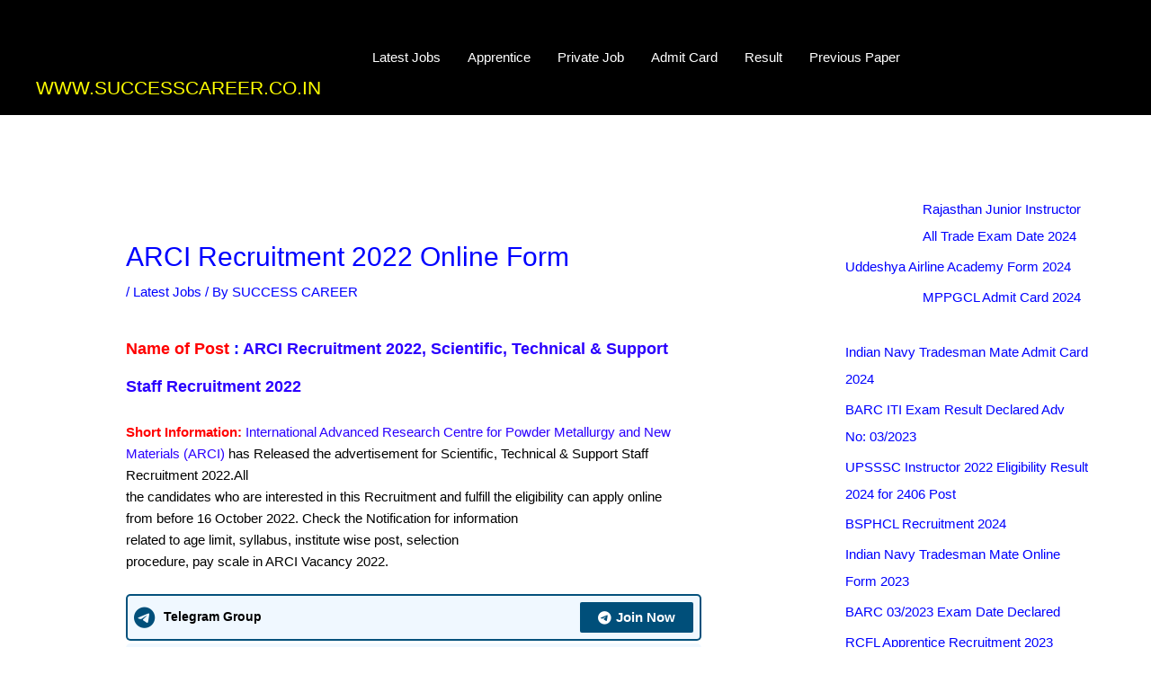

--- FILE ---
content_type: text/html; charset=UTF-8
request_url: https://successcareer.co.in/arci-recruitment-2022-online-form/
body_size: 39007
content:
<!DOCTYPE html><html lang="en-US" prefix="og: https://ogp.me/ns#"><head><script data-no-optimize="1">var litespeed_docref=sessionStorage.getItem("litespeed_docref");litespeed_docref&&(Object.defineProperty(document,"referrer",{get:function(){return litespeed_docref}}),sessionStorage.removeItem("litespeed_docref"));</script> <meta name="ezoic-site-verification" content="rrT7LyXrekXD3q6C47ymuEHqiHAjiP" /><meta charset="UTF-8"><meta name="viewport" content="width=device-width, initial-scale=1"><link rel="profile" href="https://gmpg.org/xfn/11"><title>ARCI Recruitment 2022 Online Form &raquo; SUCCESS CAREER</title><meta name="description" content="Name of Post : ARCI Recruitment 2022, Scientific, Technical &amp; Support Staff Recruitment 2022 Short Information: International Advanced Research Centre for"/><meta name="robots" content="follow, index, max-snippet:-1, max-video-preview:-1, max-image-preview:large"/><link rel="canonical" href="https://successcareer.co.in/arci-recruitment-2022-online-form/" /><meta property="og:locale" content="en_US" /><meta property="og:type" content="article" /><meta property="og:title" content="ARCI Recruitment 2022 Online Form &raquo; SUCCESS CAREER" /><meta property="og:description" content="Name of Post : ARCI Recruitment 2022, Scientific, Technical &amp; Support Staff Recruitment 2022 Short Information: International Advanced Research Centre for" /><meta property="og:url" content="https://successcareer.co.in/arci-recruitment-2022-online-form/" /><meta property="og:site_name" content="Success Career" /><meta property="article:section" content="Latest Jobs" /><meta property="og:updated_time" content="2023-10-15T11:26:32+05:30" /><meta property="article:published_time" content="2022-10-05T14:47:00+05:30" /><meta property="article:modified_time" content="2023-10-15T11:26:32+05:30" /><meta name="twitter:card" content="summary_large_image" /><meta name="twitter:title" content="ARCI Recruitment 2022 Online Form &raquo; SUCCESS CAREER" /><meta name="twitter:description" content="Name of Post : ARCI Recruitment 2022, Scientific, Technical &amp; Support Staff Recruitment 2022 Short Information: International Advanced Research Centre for" /><meta name="twitter:label1" content="Written by" /><meta name="twitter:data1" content="SUCCESS CAREER" /><meta name="twitter:label2" content="Time to read" /><meta name="twitter:data2" content="2 minutes" /> <script type="application/ld+json" class="rank-math-schema">{"@context":"https://schema.org","@graph":[{"@type":["Organization","Person"],"@id":"https://successcareer.co.in/#person","name":"successcareeralert@gmail.com","url":"https://successcareer.co.in","logo":{"@type":"ImageObject","@id":"https://successcareer.co.in/#logo","url":"https://i0.wp.com/successcareer.co.in/wp-content/uploads/2023/04/cropped-cropped-cropped-Success-Career-1-1.png?resize=150%2C94&amp;ssl=1","contentUrl":"https://i0.wp.com/successcareer.co.in/wp-content/uploads/2023/04/cropped-cropped-cropped-Success-Career-1-1.png?resize=150%2C94&amp;ssl=1","caption":"Success Career","inLanguage":"en-US"},"image":{"@id":"https://successcareer.co.in/#logo"}},{"@type":"WebSite","@id":"https://successcareer.co.in/#website","url":"https://successcareer.co.in","name":"Success Career","publisher":{"@id":"https://successcareer.co.in/#person"},"inLanguage":"en-US"},{"@type":"ImageObject","@id":"https://blogger.googleusercontent.com/img/b/R29vZ2xl/AVvXsEhDa5mxk1Zz093qCJNdo-mr63DNkYYIdhqcqI95pYwDfk-1IJz1SwsdFED6vLYgEuENPrwLeso_lG5cHPJXC-cDUXScpCwgMJBor5HqwpgJaLZtZ_D8XKynHrns9wKUeUBDatFZvfM1JvuIKWx8UR0gXflzW1jpNslPb7Fj_5_tjPIgNBiSt8ZRjIeP/s16000/ARCI.jpg","url":"https://blogger.googleusercontent.com/img/b/R29vZ2xl/AVvXsEhDa5mxk1Zz093qCJNdo-mr63DNkYYIdhqcqI95pYwDfk-1IJz1SwsdFED6vLYgEuENPrwLeso_lG5cHPJXC-cDUXScpCwgMJBor5HqwpgJaLZtZ_D8XKynHrns9wKUeUBDatFZvfM1JvuIKWx8UR0gXflzW1jpNslPb7Fj_5_tjPIgNBiSt8ZRjIeP/s16000/ARCI.jpg","width":"200","height":"200","inLanguage":"en-US"},{"@type":"BreadcrumbList","@id":"https://successcareer.co.in/arci-recruitment-2022-online-form/#breadcrumb","itemListElement":[{"@type":"ListItem","position":"1","item":{"@id":"https://successcareer.co.in","name":"Home"}},{"@type":"ListItem","position":"2","item":{"@id":"https://successcareer.co.in/category/latest-jobs/","name":"Latest Jobs"}},{"@type":"ListItem","position":"3","item":{"@id":"https://successcareer.co.in/arci-recruitment-2022-online-form/","name":"ARCI Recruitment 2022 Online Form"}}]},{"@type":"WebPage","@id":"https://successcareer.co.in/arci-recruitment-2022-online-form/#webpage","url":"https://successcareer.co.in/arci-recruitment-2022-online-form/","name":"ARCI Recruitment 2022 Online Form &raquo; SUCCESS CAREER","datePublished":"2022-10-05T14:47:00+05:30","dateModified":"2023-10-15T11:26:32+05:30","isPartOf":{"@id":"https://successcareer.co.in/#website"},"primaryImageOfPage":{"@id":"https://blogger.googleusercontent.com/img/b/R29vZ2xl/AVvXsEhDa5mxk1Zz093qCJNdo-mr63DNkYYIdhqcqI95pYwDfk-1IJz1SwsdFED6vLYgEuENPrwLeso_lG5cHPJXC-cDUXScpCwgMJBor5HqwpgJaLZtZ_D8XKynHrns9wKUeUBDatFZvfM1JvuIKWx8UR0gXflzW1jpNslPb7Fj_5_tjPIgNBiSt8ZRjIeP/s16000/ARCI.jpg"},"inLanguage":"en-US","breadcrumb":{"@id":"https://successcareer.co.in/arci-recruitment-2022-online-form/#breadcrumb"}},{"@type":"Person","@id":"https://successcareer.co.in/author/success-career/","name":"SUCCESS CAREER","url":"https://successcareer.co.in/author/success-career/","image":{"@type":"ImageObject","@id":"https://successcareer.co.in/wp-content/litespeed/avatar/23494c9101089ad44ae88ce9d2f56aac.jpg?ver=1768232422","url":"https://successcareer.co.in/wp-content/litespeed/avatar/23494c9101089ad44ae88ce9d2f56aac.jpg?ver=1768232422","caption":"SUCCESS CAREER","inLanguage":"en-US"}},{"@type":"BlogPosting","headline":"ARCI Recruitment 2022 Online Form &raquo; SUCCESS CAREER","keywords":"ARCI Recruitment 2022 Online Form","datePublished":"2022-10-05T14:47:00+05:30","dateModified":"2023-10-15T11:26:32+05:30","articleSection":"Latest Jobs","author":{"@id":"https://successcareer.co.in/author/success-career/","name":"SUCCESS CAREER"},"publisher":{"@id":"https://successcareer.co.in/#person"},"description":"Name of Post : ARCI Recruitment 2022, Scientific, Technical &amp; Support Staff Recruitment 2022 Short Information: International Advanced Research Centre for","name":"ARCI Recruitment 2022 Online Form &raquo; SUCCESS CAREER","@id":"https://successcareer.co.in/arci-recruitment-2022-online-form/#richSnippet","isPartOf":{"@id":"https://successcareer.co.in/arci-recruitment-2022-online-form/#webpage"},"image":{"@id":"https://blogger.googleusercontent.com/img/b/R29vZ2xl/AVvXsEhDa5mxk1Zz093qCJNdo-mr63DNkYYIdhqcqI95pYwDfk-1IJz1SwsdFED6vLYgEuENPrwLeso_lG5cHPJXC-cDUXScpCwgMJBor5HqwpgJaLZtZ_D8XKynHrns9wKUeUBDatFZvfM1JvuIKWx8UR0gXflzW1jpNslPb7Fj_5_tjPIgNBiSt8ZRjIeP/s16000/ARCI.jpg"},"inLanguage":"en-US","mainEntityOfPage":{"@id":"https://successcareer.co.in/arci-recruitment-2022-online-form/#webpage"}}]}</script> <link rel='dns-prefetch' href='//www.googletagmanager.com' /><link rel='dns-prefetch' href='//stats.wp.com' /><link rel='preconnect' href='//i0.wp.com' /><link rel="alternate" type="application/rss+xml" title="SUCCESS CAREER &raquo; Feed" href="https://successcareer.co.in/feed/" /><link rel="alternate" type="application/rss+xml" title="SUCCESS CAREER &raquo; Comments Feed" href="https://successcareer.co.in/comments/feed/" /><link rel="alternate" type="application/rss+xml" title="SUCCESS CAREER &raquo; ARCI Recruitment 2022 Online Form Comments Feed" href="https://successcareer.co.in/arci-recruitment-2022-online-form/feed/" /><link rel="alternate" title="oEmbed (JSON)" type="application/json+oembed" href="https://successcareer.co.in/wp-json/oembed/1.0/embed?url=https%3A%2F%2Fsuccesscareer.co.in%2Farci-recruitment-2022-online-form%2F" /><link rel="alternate" title="oEmbed (XML)" type="text/xml+oembed" href="https://successcareer.co.in/wp-json/oembed/1.0/embed?url=https%3A%2F%2Fsuccesscareer.co.in%2Farci-recruitment-2022-online-form%2F&#038;format=xml" /><style id="litespeed-ucss">@keyframes telegram-border-animation{0%,to{border-color:transparent}50%{border-color:#004f7a}}@keyframes whatsapp-border-animation{0%,to{border-color:transparent}50%{border-color:#25d366}}body{outline:0;background:#fff;font-style:normal;-webkit-font-smoothing:antialiased;-moz-osx-font-smoothing:grayscale}html{-webkit-text-size-adjust:100%;-ms-text-size-adjust:100%;box-sizing:border-box;font-size:93.75%}h1,h2,h3,html,li{margin:0}body,h1,h2,h3,html,li,p,ul{border:0;vertical-align:baseline}h1,h2,h3,html,li,p,ul{font-style:inherit;padding:0}html,li,p,ul{font-weight:inherit}li,p,ul{font-size:100%}main,nav{display:block}a{background-color:transparent}a:active,h1,h2,h3,html,li,p,ul{outline:0}a:hover,a:visited{text-decoration:none}b{font-weight:700}img{border:0;height:auto;max-width:100%;vertical-align:middle}svg:not(:root){overflow:hidden}button{font:inherit;overflow:visible;text-transform:none;-webkit-appearance:button;cursor:pointer;margin:0;vertical-align:baseline;border:1px solid;border-radius:2px;background:#e6e6e6}button::-moz-focus-inner{border:0;padding:0}.ast-container{max-width:100%;margin-left:auto;margin-right:auto;padding-left:20px;padding-right:20px}h1,h2,h3{clear:both}*,:after,:before{box-sizing:inherit}ul{margin:0 0 1.5em 3em;list-style:disc;box-sizing:border-box}em,i{font-style:italic}table,td{border:1px solid var(--ast-border-color)}table{border-collapse:separate;border-spacing:0;border-width:1px 0 0 1px;margin:0 0 1.5em;width:100%}td{padding:8px;border-width:0 1px 1px 0}button:active{border-color:var(--ast-border-color);outline:0}button:focus{outline:0}a{color:#4169e1}a:focus,a:hover{color:#191970}a:focus{outline:thin dotted}a:hover{outline:0}.screen-reader-text:focus{border-radius:2px;box-shadow:0 0 2px 2px rgba(0,0,0,.6);font-size:.875rem}::selection{background:#0274be;background-color:var(--ast-global-color-0);color:#fff}body:not(.logged-in){position:relative}#page{position:relative;display:block}a,a:focus{text-decoration:none}.secondary a *,.site-header a *,.site-logo-img img,a{transition:all .2s linear}.entry-content h2,.entry-content h3{margin-bottom:20px}p{margin:0 0 1.75em}.ast-footer-copyright p,.site-description{margin-bottom:0}.site-header .site-description{line-height:1.5}.ast-single-post .entry-title,.ast-single-post .entry-title a{line-height:1.2}.entry-title,.entry-title a{font-weight:400}body{background-color:#fff;overflow-x:hidden}#primary,#secondary{width:100%}#primary{margin:4em 0}.ast-separate-container{background-color:#f5f5f5}.ast-separate-container #primary{padding:4em 0;margin:0;border:0}.ast-separate-container .ast-article-single:not(.ast-related-post){background-color:#fff}.ast-separate-container .ast-article-single{border-bottom:1px solid var(--ast-border-color);margin:0;padding:5.34em 6.67em;border-bottom:0}@media (max-width:1200px){.ast-separate-container .ast-article-single{margin:0;padding:3.34em 2.4em}}@media (min-width:993px){.ast-separate-container #primary,.ast-separate-container.ast-right-sidebar #primary{margin:4em 0;padding:0}.ast-right-sidebar #primary{padding-right:60px}}@media (max-width:992px){.ast-separate-container #primary,.ast-separate-container.ast-right-sidebar #primary{padding-left:0;padding-right:0}.ast-right-sidebar #primary{padding-right:30px}}.main-navigation{height:100%;-js-display:inline-flex;display:inline-flex}.main-navigation ul{list-style:none;margin:0;padding-left:0;position:relative}.main-header-menu .menu-link{text-decoration:none;padding:0 1em;display:inline-block;transition:all .2s linear}.main-header-menu .menu-item{position:relative}.ast-button-wrap{display:inline-block}.ast-button-wrap button{box-shadow:none;border:0}.ast-button-wrap .menu-toggle{padding:0;width:2.2em;height:2.1em;font-size:1.5em;font-weight:400;-webkit-font-smoothing:antialiased;-moz-osx-font-smoothing:grayscale;border-radius:2px;vertical-align:middle;line-height:1.85714285714286}.ast-button-wrap .menu-toggle.main-header-menu-toggle{width:auto;text-align:center}.ast-button-wrap .menu-toggle:focus{outline:thin dotted}.header-main-layout-1 .ast-main-header-bar-alignment{margin-left:auto}.site-navigation{height:100%}.site-main .post-navigation{margin:0 0 1.5em;overflow:hidden}.post-navigation .nav-next,.post-navigation .nav-previous{width:50%;display:inline-block}.post-navigation .nav-next{text-align:right}.post-navigation a{background:0 0;font-size:16px;font-size:1.06666rem;padding:0 1.5em;height:2.33333em;line-height:calc(2.33333em - 3px)}.hentry{margin:0 0 1.5em}.entry-content>:last-child,.widget:last-child{margin-bottom:0}.widget-title{font-weight:400;margin-bottom:1em;line-height:1.5}.widget{margin:0 0 2.8em}.widget ul{margin:0;list-style-type:none}.ast-builder-grid-row{display:grid;grid-template-columns:auto auto;align-items:center;grid-column-gap:20px;overflow-wrap:anywhere}.ast-builder-grid-row>.site-header-section{flex-wrap:nowrap}.ast-builder-footer-grid-columns{grid-column-gap:50px}.ast-builder-layout-element{align-items:center}.site-header-section{height:100%;min-height:0;align-items:center}.site-header-section .ast-main-header-bar-alignment{height:100%}.site-header-section>*{padding:0 10px}.site-header-section>div:first-child{padding-left:0}.site-header-section>div:last-child{padding-right:0}.site-header-section .ast-builder-menu{align-items:center}.ast-grid-right-section{justify-content:flex-end}.ahfb-svg-iconset,.ast-mobile-header-wrap .menu-toggle .mobile-menu-toggle-icon{-js-display:inline-flex;display:inline-flex;align-self:center}.ahfb-svg-iconset svg{width:17px;height:17px;transition:none}.ahfb-svg-iconset svg>*{transition:none}.ast-builder-grid-row-container{display:grid;align-content:center}.ast-builder-menu .main-navigation{padding:0}.ast-builder-menu .main-navigation>ul{align-self:center}.ast-footer-copyright,.site-footer-focus-item{width:100%}#astra-footer-menu{margin:0;list-style:none;background:inherit}.site-footer-section{justify-content:center}.site-footer-section>*{margin-bottom:10px}#secondary li:last-child,.site-footer-section>:last-child{margin-bottom:0}.menu-toggle .ast-close-svg{display:none}.ast-mobile-header-wrap .ast-button-wrap .menu-toggle.main-header-menu-toggle{-js-display:flex;display:flex;align-items:center;width:auto;height:auto}.menu-toggle .mobile-menu-toggle-icon{-js-display:inline-flex;display:inline-flex;align-self:center}.ast-button-wrap .menu-toggle.main-header-menu-toggle{padding:.5em;align-items:center;-js-display:flex;display:flex}@media (min-width:769px){.footer-nav-wrap .astra-footer-horizontal-menu li{margin:0}.footer-nav-wrap .astra-footer-horizontal-menu li:first-child a{padding-left:0}.footer-nav-wrap .astra-footer-horizontal-menu li:last-child a{padding-right:0}.footer-nav-wrap .astra-footer-horizontal-menu a{padding:0 .5em}}.site-header{z-index:99}.main-header-bar-wrap,.site-header{position:relative}.main-header-bar{background-color:#fff;border-bottom-color:var(--ast-border-color);border-bottom-style:solid;margin-left:auto;margin-right:auto}.site-branding{line-height:1;align-self:center}.main-header-bar{z-index:4;position:relative}.ast-site-identity{padding:1em 0}.entry-header{margin-bottom:1em}.entry-content,.entry-header{word-wrap:break-word}.entry-content p{margin-bottom:1.6em}.read-more{margin-bottom:0}.entry-title{margin-bottom:.2em}.single .entry-header{margin-bottom:2em}.single .post-navigation{margin:0;padding:2em 0 0;border-top:1px solid var(--ast-border-color)}@media (max-width:768px){.single .post-navigation{padding-top:1.5em}}.single .post-navigation a{margin:2px;display:inline-block;text-align:center;color:#000}@media (min-width:421px){.single .post-navigation .nav-links{-js-display:flex;display:flex}.single .post-navigation .nav-next,.single .post-navigation .nav-previous{flex:auto}}@media (max-width:420px){.single .post-navigation .ast-left-arrow,.single .post-navigation .ast-right-arrow{display:none}.single .post-navigation .nav-next,.single .post-navigation .nav-next a,.single .post-navigation .nav-previous,.single .post-navigation .nav-previous a{width:100%}.single .post-navigation .nav-previous{margin-bottom:1em}}.ast-separate-container .post-navigation{border-top:0;padding-left:3.33333em;padding-right:3.33333em}@media (max-width:420px){.ast-separate-container .post-navigation{padding-left:0;padding-right:0}}@media (max-width:768px){.ast-separate-container .entry-header{margin-bottom:1em}}.ast-flex{-js-display:flex;display:flex;flex-wrap:wrap}.ast-inline-flex{-js-display:inline-flex;display:inline-flex;align-items:center;flex-wrap:wrap;align-content:center}.ast-flex-grow-1{flex-grow:1}:root{--ast-container-default-xlg-padding:6.67em;--ast-container-default-lg-padding:5.67em;--ast-container-default-slg-padding:4.34em;--ast-container-default-md-padding:3.34em;--ast-container-default-sm-padding:6.67em;--ast-container-default-xs-padding:2.4em;--ast-container-default-xxs-padding:1.4em;--ast-code-block-background:#eee;--ast-comment-inputs-background:#fafafa}.single .nav-links .nav-next,.single .nav-links .nav-previous,a{color:var(--ast-global-color-0)}.entry-meta a:focus,.entry-meta a:focus *,.entry-meta a:hover,.entry-meta a:hover *,.post-navigation a:hover,a:focus,a:hover{color:var(--ast-global-color-1)}body{font-weight:inherit;line-height:1.6em;color:#000}#secondary,body,button{font-size:15px;font-size:1rem}body,button{font-family:-apple-system,BlinkMacSystemFont,Segoe UI,Roboto,Oxygen-Sans,Ubuntu,Cantarell,Helvetica Neue,sans-serif}.ast-site-identity .site-description{color:#fefe00}header .custom-logo-link img{max-width:339px}.site-header .site-description{font-size:21px;font-size:1.4rem;display:block}.entry-content h2,.entry-title,h2{font-size:30px;font-size:2rem}h1{font-size:40px;font-size:2.6666666666667rem;font-weight:600;line-height:1.4em}.entry-content h2,h2{font-weight:600;line-height:1.25em}.entry-content h3,h3{font-size:25px;font-size:1.6666666666667rem;font-weight:600;line-height:1.2em}.entry-meta,.entry-meta *{line-height:1.45}.entry-meta,.entry-meta *,.single .post-navigation a{color:var(--ast-global-color-0)}.widget-title{font-size:21px;font-size:1.4rem;color:#00f}#secondary{margin:4em 0 2.5em;word-break:break-word;line-height:2}#ast-apply-coupon:focus-visible,.ast-header-navigation-arrow:focus-visible,.ast-menu-toggle:focus-visible,.ast-orders-table__row .ast-orders-table__cell:focus-visible,.site .skip-link:focus-visible,.woocommerce #minus_qty:focus-visible,.woocommerce #plus_qty:focus-visible,.woocommerce .astra-shop-summary-wrap a:focus-visible,.woocommerce .wc-proceed-to-checkout>.checkout-button:focus-visible,.woocommerce .woocommerce-MyAccount-navigation ul li a:focus-visible,.woocommerce .woocommerce-info a:focus-visible,.woocommerce .woocommerce-message a.button.wc-forward:focus-visible,.woocommerce .woocommerce-order-details .order-again>.button:focus-visible,.woocommerce a.wc-forward:focus-visible,.woocommerce-js .woocommerce-mini-cart-item a.remove:focus-visible,.wp-block-loginout input:focus-visible,a#ast-apply-coupon:focus-visible,a:focus-visible{outline-style:dotted;outline-color:inherit;outline-width:thin;border-color:transparent}[data-section=section-header-mobile-trigger] .ast-button-wrap .ast-mobile-menu-trigger-minimal:focus{border-style:dotted;border-color:inherit;border-width:thin;outline-color:transparent}#secondary li{margin-bottom:.25em}.ast-separate-container.ast-two-container #secondary .widget{background-color:#fff;padding:2em;margin-bottom:2em}@media (min-width:993px){.ast-right-sidebar #secondary{padding-left:60px}}@media (max-width:993px){.ast-right-sidebar #secondary{padding-left:30px}}@media (max-width:921px){#ast-desktop-header{display:none}}@media (min-width:922px){#ast-mobile-header{display:none}}h2.widget-title{font-weight:600}@media (max-width:921px){.ast-separate-container #primary,.ast-separate-container #secondary{padding:1.5em 0}#primary,#secondary{padding:1.5em 0;margin:0}.ast-separate-container .ast-article-single{padding:1.5em 2.14em}#secondary.secondary{padding-top:0}.ast-separate-container.ast-right-sidebar #secondary{padding-left:1em;padding-right:1em}.ast-separate-container.ast-two-container #secondary{padding-left:0;padding-right:0}.ast-right-sidebar #primary{padding-right:0}.ast-right-sidebar #secondary{padding-left:0}}@media (min-width:922px){.ast-separate-container.ast-right-sidebar #primary{border:0}.ast-right-sidebar #primary{border-right:1px solid var(--ast-border-color)}.ast-right-sidebar #secondary{border-left:1px solid var(--ast-border-color);margin-left:-1px}.ast-separate-container.ast-two-container.ast-right-sidebar #secondary{padding-left:30px;padding-right:0}.ast-separate-container.ast-right-sidebar #secondary{border:0;margin-left:auto;margin-right:auto}.ast-separate-container.ast-two-container #secondary .widget:last-child{margin-bottom:0}}.menu-toggle,button{border-style:solid;border-width:0;color:#fff;border-color:var(--ast-global-color-0);background-color:var(--ast-global-color-0);padding:15px 30px;font-family:inherit;font-weight:inherit;line-height:1em}.menu-toggle:hover,button:focus,button:hover{color:#fff;background-color:var(--ast-global-color-1);border-color:var(--ast-global-color-1)}@media (max-width:921px){.menu-toggle,button{padding:14px 28px}}@media (max-width:544px){.menu-toggle,button{padding:12px 24px}}@media (min-width:544px){.ast-container{max-width:100%}}@media (max-width:544px){.ast-separate-container .ast-article-single{padding:1.5em 1em}.ast-separate-container #content .ast-container{padding-left:.54em;padding-right:.54em}.ast-separate-container #secondary{padding-top:0}.ast-separate-container.ast-two-container #secondary .widget{margin-bottom:1.5em;padding-left:1em;padding-right:1em}}.ast-separate-container,.ast-separate-container.ast-two-container #secondary .widget{background-color:var(--ast-global-color-5);background-image:none}@media (max-width:921px){.site-header .site-description{display:block}.entry-title,h1{font-size:30px}.entry-content h2,h2{font-size:25px}.entry-content h3,h3{font-size:20px}}@media (max-width:544px){.site-header .site-description{font-size:14px;font-size:.93333333333333rem;display:block}.entry-title,h1{font-size:30px}.entry-content h2,h2{font-size:25px}.entry-content h3,h3{font-size:20px}header .custom-logo-link img{max-width:205px}}@media (max-width:921px){html{font-size:85.5%}}@media (max-width:544px){html{font-size:85.5%}}@media (min-width:922px){.ast-container{max-width:1240px}.site-content .ast-container{display:flex}}@media (max-width:921px){.site-content .ast-container{flex-direction:column}}html body{--wp--custom--ast-default-block-top-padding:;--wp--custom--ast-default-block-right-padding:;--wp--custom--ast-default-block-bottom-padding:;--wp--custom--ast-default-block-left-padding:;--wp--custom--ast-container-width:1200px;--wp--custom--ast-content-width-size:910px;--wp--custom--ast-wide-width-size:1200px}@media (max-width:921px){html body{--wp--custom--ast-default-block-top-padding:;--wp--custom--ast-default-block-right-padding:;--wp--custom--ast-default-block-bottom-padding:;--wp--custom--ast-default-block-left-padding:}}@media (max-width:544px){html body{--wp--custom--ast-default-block-top-padding:;--wp--custom--ast-default-block-right-padding:;--wp--custom--ast-default-block-bottom-padding:;--wp--custom--ast-default-block-left-padding:}}:root{--ast-global-color-0:#0100ff;--ast-global-color-1:#f80000;--ast-global-color-2:#3a3a3a;--ast-global-color-3:#4b4f58;--ast-global-color-4:#f5f5f5;--ast-global-color-5:#fff;--ast-global-color-6:#f2f5f7;--ast-global-color-7:#424242;--ast-global-color-8:#000;--ast-border-color:#8fa6b5}header.entry-header:not(.related-entry-header)>:not(:last-child){margin-bottom:10px}.entry-content h2,.entry-content h3,.entry-title a,h1,h2,h3{color:#00f}.ast-builder-layout-element[data-section=title_tagline]{display:flex}.ast-builder-menu-1{font-family:inherit;font-weight:inherit;display:flex}#astra-footer-menu .menu-item>a,.ast-builder-menu-1 .menu-item>.menu-link{color:var(--ast-global-color-5)}.ast-builder-menu-1 .menu-item:hover>.menu-link{color:#fff700}.ast-builder-menu-1 .main-header-menu{background-color:var(--ast-global-color-8);background-image:none}.ast-desktop .ast-menu-hover-style-underline>.menu-item>.menu-link:before{content:"";position:absolute;width:100%;right:50%;height:1px;background-color:transparent;transform:scale(0,0) translate(-50%,0);transition:transform .3s ease-in-out,color 0s ease-in-out;bottom:0}.ast-desktop .ast-menu-hover-style-underline>.menu-item:hover>.menu-link:before{width:calc(100% - 1.2em);background-color:currentColor;transform:scale(1,1) translate(50%,0)}.site-below-footer-wrap{padding-top:20px;padding-bottom:20px}.site-below-footer-wrap[data-section=section-below-footer-builder]{background-color:var(--ast-global-color-8);background-image:none;min-height:30px}.site-below-footer-wrap[data-section=section-below-footer-builder] .ast-builder-grid-row{max-width:1200px;margin-left:auto;margin-right:auto;align-items:flex-start}.site-below-footer-wrap[data-section=section-below-footer-builder] .site-footer-section{align-items:flex-start}.ast-builder-grid-row-2-equal .ast-builder-grid-row{grid-template-columns:repeat(2,1fr)}@media (max-width:921px){.site-below-footer-wrap[data-section=section-below-footer-builder].ast-footer-row-tablet-stack .site-footer-section{display:block;margin-bottom:10px}.ast-builder-grid-row-container.ast-builder-grid-row-tablet-2-equal .ast-builder-grid-row{grid-template-columns:repeat(2,1fr)}}@media (max-width:544px){.site-below-footer-wrap[data-section=section-below-footer-builder]{background-color:var(--ast-global-color-8);background-image:none}.site-below-footer-wrap[data-section=section-below-footer-builder].ast-footer-row-mobile-stack .site-footer-section{display:block;margin-bottom:10px}.ast-builder-grid-row-container.ast-builder-grid-row-mobile-full .ast-builder-grid-row{grid-template-columns:1fr}}.site-below-footer-wrap[data-section=section-below-footer-builder]{display:grid}.ast-footer-copyright{text-align:center;color:var(--ast-global-color-8)}@media (max-width:921px){.ast-footer-copyright{text-align:center}}@media (max-width:544px){.ast-footer-copyright{text-align:center}}.ast-footer-copyright.ast-builder-layout-element{display:flex}.site-footer{background-color:var(--ast-global-color-6);background-image:none}.footer-widget-area.widget-area.site-footer-focus-item{width:auto}.screen-reader-text{top:0!important}@media (min-width:922px){.main-header-bar{border-bottom-width:1px}#primary{width:70%}#secondary{width:30%}}#astra-footer-menu .menu-item,.main-header-menu .menu-item{-js-display:flex;display:flex;-webkit-box-pack:center;-webkit-justify-content:center;-moz-box-pack:center;-ms-flex-pack:center;justify-content:center;-webkit-box-orient:vertical;-webkit-box-direction:normal;-webkit-flex-direction:column;-moz-box-orient:vertical;-moz-box-direction:normal;-ms-flex-direction:column;flex-direction:column}#astra-footer-menu>.menu-item>.menu-link,.main-header-menu>.menu-item>.menu-link{height:100%;-webkit-box-align:center;-webkit-align-items:center;-moz-box-align:center;-ms-flex-align:center;align-items:center;-js-display:flex;display:flex}.ast-separate-container .ast-article-single:not(.ast-related-post){background-color:var(--ast-global-color-5);background-image:none}@media (max-width:921px){.ast-separate-container .ast-article-single:not(.ast-related-post){background-color:var(--ast-global-color-5);background-image:none}}@media (max-width:544px){.ast-separate-container .ast-article-single:not(.ast-related-post){background-color:var(--ast-global-color-5);background-image:none}}@media (max-width:921px){.ast-separate-container.ast-two-container #secondary .widget{background-color:var(--ast-global-color-5);background-image:none}}@media (max-width:544px){.ast-separate-container.ast-two-container #secondary .widget{background-color:var(--ast-global-color-5);background-image:none}}.ast-related-post-title,.entry-meta *{word-break:break-word}.ast-related-post-content .entry-header{margin:1em auto;padding:0}.ast-related-post-content .entry-meta{padding:0}.ast-related-posts-wrapper{display:grid;grid-column-gap:25px;grid-row-gap:25px}.ast-related-posts-wrapper .ast-related-post{padding:0;margin:0;width:100%;position:relative}.ast-related-posts-inner-section{height:100%}.ast-related-post-content .entry-meta{margin:.5em auto 1em}.ast-separate-container .ast-related-posts-title{margin:0 0 20px}.ast-related-posts-title-section{border-top:1px solid #eee}.ast-related-posts-title{margin:20px 0}.ast-separate-container .ast-single-related-posts-container{padding:5.34em 6.67em}.ast-single-related-posts-container{margin:2em 0;background-color:var(--ast-global-color-5);background-image:none}.ast-separate-container .ast-related-posts-title-section{border-top:0;margin-top:0}@media (max-width:1200px){.ast-separate-container .ast-single-related-posts-container{padding:3.34em 2.4em}}.ast-single-related-posts-container .ast-related-posts-wrapper{grid-template-columns:repeat(2,1fr)}.ast-related-posts-title{font-size:30px;font-size:2rem;line-height:1.6em}.ast-related-posts-title-section .ast-related-posts-title{text-align:center}.ast-related-post-content .entry-header .ast-related-post-title,.ast-related-post-content .entry-header .ast-related-post-title a{font-size:20px;font-size:1.3333333333333rem;line-height:1em}.ast-related-post-content .entry-meta,.ast-related-post-content .entry-meta *{font-size:14px;font-size:.93333333333333rem;line-height:1.6em}@media (max-width:921px){.ast-single-related-posts-container .ast-related-posts-wrapper .ast-related-post{width:100%}.ast-single-related-posts-container .ast-related-posts-wrapper{grid-template-columns:repeat(2,1fr)}.ast-single-related-posts-container{background-color:var(--ast-global-color-5);background-image:none}}@media (max-width:544px){.ast-single-related-posts-container .ast-related-posts-wrapper{grid-template-columns:1fr}.ast-single-related-posts-container{background-color:var(--ast-global-color-5);background-image:none}}.ast-mobile-header-content>*{padding:10px 0;height:auto}.ast-mobile-header-content>:first-child{padding-top:10px}.ast-mobile-header-content>.ast-builder-menu{padding-top:0}.ast-mobile-header-content>:last-child{padding-bottom:0}#ast-desktop-header .ast-desktop-header-content,.ast-mobile-header-wrap .ast-mobile-header-content{display:none}.ast-desktop-header-content,.ast-mobile-header-wrap .ast-mobile-header-content{background-color:#fff}.ast-mobile-header-content>*{padding-top:0;padding-bottom:0}.content-align-flex-start .ast-builder-layout-element{justify-content:flex-start}.content-align-flex-start .main-header-menu{text-align:left}.ast-mobile-header-wrap .ast-primary-header-bar{min-height:40px}@media (min-width:922px){.ast-primary-header-bar{border-bottom-width:1px;border-bottom-color:#eaeaea;border-bottom-style:solid}}.ast-primary-header-bar{background-color:var(--ast-global-color-8);background-image:none;display:block}@media (max-width:921px){.ast-primary-header-bar.ast-primary-header{background-color:var(--ast-global-color-8);background-image:none}}@media (max-width:544px){.ast-primary-header-bar.ast-primary-header{background-color:var(--ast-global-color-8);background-image:none}}[data-section=section-header-mobile-trigger] .ast-button-wrap .ast-mobile-menu-trigger-minimal{color:#fff;border:0;background:0 0}[data-section=section-header-mobile-trigger] .ast-button-wrap .mobile-menu-toggle-icon .ast-mobile-svg{width:40px;height:40px;fill:#fff}.ast-hfb-header .ast-builder-menu-mobile .main-navigation .main-header-menu,.ast-hfb-header .ast-mobile-header-content .ast-builder-menu-mobile .main-navigation .main-header-menu{border-top-width:1px;border-color:#eaeaea}.ast-hfb-header .ast-builder-menu-mobile .main-navigation .menu-item .menu-link,.ast-hfb-header .ast-mobile-header-content .ast-builder-menu-mobile .main-navigation .menu-item .menu-link{border-bottom-width:1px;border-color:#eaeaea;border-style:solid}.ast-builder-menu-mobile .main-navigation{display:block}.ast-above-header .main-header-bar-navigation{height:100%}.ast-above-header-bar .site-above-header-wrap{min-height:30px}.ast-desktop .ast-above-header-bar .main-header-menu>.menu-item{line-height:30px}.ast-above-header-bar{border-bottom-width:0;border-bottom-color:#eaeaea;border-bottom-style:solid;display:block}.ast-above-header.ast-above-header-bar{background-color:#000;background-image:none}@media (min-width:769px){.footer-nav-wrap .astra-footer-horizontal-menu li{margin:0}.footer-nav-wrap .astra-footer-horizontal-menu a{padding:0 .5em}.footer-nav-wrap .astra-footer-horizontal-menu li:first-child a{padding-left:0}.footer-nav-wrap .astra-footer-horizontal-menu li:last-child a{padding-right:0}}.footer-widget-area[data-section=section-footer-menu] .astra-footer-horizontal-menu{justify-content:center}#astra-footer-menu .menu-item:hover>a{color:#fe0}#astra-footer-menu{background-color:var(--ast-global-color-8);background-image:none}@media (max-width:921px){.footer-widget-area[data-section=section-footer-menu] .astra-footer-tablet-vertical-menu{display:grid;justify-content:center}.footer-widget-area[data-section=section-footer-menu] .astra-footer-tablet-vertical-menu .menu-item{align-items:center}#astra-footer-menu .menu-item>a{padding:0 20px}}@media (max-width:544px){.footer-widget-area[data-section=section-footer-menu] .astra-footer-mobile-vertical-menu{display:grid;justify-content:center}.footer-widget-area[data-section=section-footer-menu] .astra-footer-mobile-vertical-menu .menu-item{align-items:center}}.footer-widget-area[data-section=section-footer-menu]{display:block}:root{--e-global-color-astglobalcolor0:#0100ff;--e-global-color-astglobalcolor1:#f80000;--e-global-color-astglobalcolor2:#3a3a3a;--e-global-color-astglobalcolor3:#4b4f58;--e-global-color-astglobalcolor4:#f5f5f5;--e-global-color-astglobalcolor5:#fff;--e-global-color-astglobalcolor6:#f2f5f7;--e-global-color-astglobalcolor7:#424242;--e-global-color-astglobalcolor8:#000}:where(.wp-block-calendar table:not(.has-background) th){background:#ddd}.wp-lightbox-container button:focus-visible{outline:5px auto #212121;outline:5px auto -webkit-focus-ring-color;outline-offset:5px}.entry-content{counter-reset:footnotes}:root{--wp--preset--font-size--normal:16px;--wp--preset--font-size--huge:42px}.screen-reader-text{-webkit-clip-path:inset(50%)}.screen-reader-text:focus{clip:auto!important;background-color:#ddd;-webkit-clip-path:none;clip-path:none;color:#444;display:block;font-size:1em;height:auto;left:5px;line-height:normal;padding:15px 23px 14px;text-decoration:none;top:5px;width:auto;z-index:100000}body{--wp--preset--color--black:#000;--wp--preset--color--cyan-bluish-gray:#abb8c3;--wp--preset--color--white:#fff;--wp--preset--color--pale-pink:#f78da7;--wp--preset--color--vivid-red:#cf2e2e;--wp--preset--color--luminous-vivid-orange:#ff6900;--wp--preset--color--luminous-vivid-amber:#fcb900;--wp--preset--color--light-green-cyan:#7bdcb5;--wp--preset--color--vivid-green-cyan:#00d084;--wp--preset--color--pale-cyan-blue:#8ed1fc;--wp--preset--color--vivid-cyan-blue:#0693e3;--wp--preset--color--vivid-purple:#9b51e0;--wp--preset--color--ast-global-color-0:var(--ast-global-color-0);--wp--preset--color--ast-global-color-1:var(--ast-global-color-1);--wp--preset--color--ast-global-color-2:var(--ast-global-color-2);--wp--preset--color--ast-global-color-3:var(--ast-global-color-3);--wp--preset--color--ast-global-color-4:var(--ast-global-color-4);--wp--preset--color--ast-global-color-5:var(--ast-global-color-5);--wp--preset--color--ast-global-color-6:var(--ast-global-color-6);--wp--preset--color--ast-global-color-7:var(--ast-global-color-7);--wp--preset--color--ast-global-color-8:var(--ast-global-color-8);--wp--preset--gradient--vivid-cyan-blue-to-vivid-purple:linear-gradient(135deg,rgba(6,147,227,1) 0%,#9b51e0 100%);--wp--preset--gradient--light-green-cyan-to-vivid-green-cyan:linear-gradient(135deg,#7adcb4 0%,#00d082 100%);--wp--preset--gradient--luminous-vivid-amber-to-luminous-vivid-orange:linear-gradient(135deg,rgba(252,185,0,1) 0%,rgba(255,105,0,1) 100%);--wp--preset--gradient--luminous-vivid-orange-to-vivid-red:linear-gradient(135deg,rgba(255,105,0,1) 0%,#cf2e2e 100%);--wp--preset--gradient--very-light-gray-to-cyan-bluish-gray:linear-gradient(135deg,#eee 0%,#a9b8c3 100%);--wp--preset--gradient--cool-to-warm-spectrum:linear-gradient(135deg,#4aeadc 0%,#9778d1 20%,#cf2aba 40%,#ee2c82 60%,#fb6962 80%,#fef84c 100%);--wp--preset--gradient--blush-light-purple:linear-gradient(135deg,#ffceec 0%,#9896f0 100%);--wp--preset--gradient--blush-bordeaux:linear-gradient(135deg,#fecda5 0%,#fe2d2d 50%,#6b003e 100%);--wp--preset--gradient--luminous-dusk:linear-gradient(135deg,#ffcb70 0%,#c751c0 50%,#4158d0 100%);--wp--preset--gradient--pale-ocean:linear-gradient(135deg,#fff5cb 0%,#b6e3d4 50%,#33a7b5 100%);--wp--preset--gradient--electric-grass:linear-gradient(135deg,#caf880 0%,#71ce7e 100%);--wp--preset--gradient--midnight:linear-gradient(135deg,#020381 0%,#2874fc 100%);--wp--preset--font-size--small:13px;--wp--preset--font-size--medium:20px;--wp--preset--font-size--large:36px;--wp--preset--font-size--x-large:42px;--wp--preset--spacing--20:.44rem;--wp--preset--spacing--30:.67rem;--wp--preset--spacing--40:1rem;--wp--preset--spacing--50:1.5rem;--wp--preset--spacing--60:2.25rem;--wp--preset--spacing--70:3.38rem;--wp--preset--spacing--80:5.06rem;--wp--preset--shadow--natural:6px 6px 9px rgba(0,0,0,.2);--wp--preset--shadow--deep:12px 12px 50px rgba(0,0,0,.4);--wp--preset--shadow--sharp:6px 6px 0px rgba(0,0,0,.2);--wp--preset--shadow--outlined:6px 6px 0px -3px rgba(255,255,255,1),6px 6px rgba(0,0,0,1);--wp--preset--shadow--crisp:6px 6px 0px rgba(0,0,0,1);margin:0;--wp--style--global--content-size:var(--wp--custom--ast-content-width-size);--wp--style--global--wide-size:var(--wp--custom--ast-wide-width-size);--wp--style--block-gap:24px;padding:0}body .is-layout-constrained>:where(:not(.alignleft):not(.alignright):not(.alignfull)){max-width:var(--wp--style--global--content-size);margin-left:auto!important;margin-right:auto!important}a:where(:not(.wp-element-button)){text-decoration:none}.rpwwt-widget ul{list-style:outside none none;margin-left:0;margin-right:0;padding-left:0;padding-right:0}.rpwwt-widget ul li{overflow:hidden;margin:0 0 1.5em}.rpwwt-widget ul li:last-child{margin:0}.rpwwt-widget ul li img{display:inline;float:left;margin:.3em .75em .75em 0}#rpwwt-recent-posts-widget-with-thumbnails-5 img{max-width:75px;width:100%;height:auto}:root{--page-title-display:block;--swiper-theme-color:#007aff;--swiper-navigation-size:44px;--jp-carousel-primary-color:#fff;--jp-carousel-primary-subtle-color:#999;--jp-carousel-bg-color:#000;--jp-carousel-bg-faded-color:#222;--jp-carousel-border-color:#3a3a3a;--jetpack--contact-form--border:1px solid #8c8f94;--jetpack--contact-form--border-color:#8c8f94;--jetpack--contact-form--border-size:1px;--jetpack--contact-form--border-style:solid;--jetpack--contact-form--border-radius:0px;--jetpack--contact-form--input-padding:16px;--jetpack--contact-form--font-size:16px}h1.entry-title{display:var(--page-title-display)}:is(.e-con,.e-con>.e-con-inner)>.elementor-background-video-container:before{content:var(--background-overlay);display:block;position:absolute;mix-blend-mode:var(--overlay-mix-blend-mode);opacity:var(--overlay-opacity);transition:var(--overlay-transition,.3s);z-index:1}:is(.e-con,.e-con>.e-con-inner)>.elementor-background-video-container,:is(.e-con,.e-con>.e-con-inner)>.elementor-background-video-container:before{border-radius:var(--border-radius);border-style:var(--border-style);border-color:var(--border-color);border-block-start-width:var(--border-block-start-width);border-inline-end-width:var(--border-inline-end-width);border-block-end-width:var(--border-block-end-width);border-inline-start-width:var(--border-inline-start-width);top:calc(0px - var(--border-block-start-width));left:calc(0px - var(--border-inline-start-width));width:max(100% + var(--border-inline-end-width) + var(--border-inline-start-width),100%);height:max(100% + var(--border-block-start-width) + var(--border-block-end-width),100%)}@media (max-width:767px){:is(.e-con,.e-con>.e-con-inner)>.elementor-background-video-container.elementor-hidden-phone{display:none}}:is(.e-con,.e-con>.e-con-inner)>.elementor-background-slideshow:before{z-index:2}.elementor-widget-n-tabs .e-n-tab-title:focus-visible{outline:5px auto -webkit-focus-ring-color}:where(.elementor-widget-n-accordion .e-n-accordion-item>.e-con){border:var(--n-accordion-border-width) var(--n-accordion-border-style) var(--n-accordion-border-color)}@font-face{font-display:swap;font-family:swiper-icons;font-style:normal;font-weight:400;src:url([data-uri])format("woff")}#jp-relatedposts{clear:both;display:none;margin:1em 0;padding-top:1em;position:relative}.jp-relatedposts:after{clear:both;content:"";display:block}#jp-relatedposts h3.jp-relatedposts-headline{display:inline-block;float:left;font-family:inherit;font-size:9pt;font-weight:700;margin:0 0 1em}#jp-relatedposts h3.jp-relatedposts-headline em:before{border-top:1px solid #dcdcde;border-top:1px solid rgba(0,0,0,.2);content:"";display:block;margin-bottom:1em;min-width:30px;width:100%}#jp-relatedposts h3.jp-relatedposts-headline em{font-style:normal;font-weight:700}@media print{.jp-relatedposts{display:none!important}}.screen-reader-text{clip:rect(1px,1px,1px,1px);word-wrap:normal!important;border:0;clip-path:inset(50%);height:1px;margin:-1px;overflow:hidden;padding:0;position:absolute!important;width:1px}.fab{-moz-osx-font-smoothing:grayscale;-webkit-font-smoothing:antialiased;display:var(--fa-display,inline-block);font-style:normal;font-variant:normal;line-height:1;text-rendering:auto}.fa-sr-only-focusable:not(:focus),.sr-only-focusable:not(:focus){position:absolute;width:1px;height:1px;padding:0;margin:-1px;overflow:hidden;clip:rect(0,0,0,0);white-space:nowrap;border-width:0}:host,:root{--fa-font-brands:normal 400 1em/1 "Font Awesome 6 Brands"}@font-face{font-display:swap;font-family:"Font Awesome 6 Brands";font-style:normal;font-weight:400;font-display:block;src:url(https://cdnjs.cloudflare.com/ajax/libs/font-awesome/6.0.0-beta3/webfonts/fa-brands-400.woff2)format("woff2"),url(https://cdnjs.cloudflare.com/ajax/libs/font-awesome/6.0.0-beta3/webfonts/fa-brands-400.ttf)format("truetype")}.fab{font-family:"Font Awesome 6 Brands";font-weight:400}.fa-telegram:before{content:""}.fa-whatsapp:before{content:""}:host,:root{--fa-font-regular:normal 400 1em/1 "Font Awesome 6 Free";--fa-font-solid:normal 900 1em/1 "Font Awesome 6 Free"}@font-face{font-display:swap;font-family:"Font Awesome 6 Free";font-style:normal;font-weight:400;font-display:block;src:url(https://cdnjs.cloudflare.com/ajax/libs/font-awesome/6.0.0-beta3/webfonts/fa-regular-400.woff2)format("woff2"),url(https://cdnjs.cloudflare.com/ajax/libs/font-awesome/6.0.0-beta3/webfonts/fa-regular-400.ttf)format("truetype")}@font-face{font-display:swap;font-family:"Font Awesome 6 Free";font-style:normal;font-weight:900;font-display:block;src:url(https://cdnjs.cloudflare.com/ajax/libs/font-awesome/6.0.0-beta3/webfonts/fa-solid-900.woff2)format("woff2"),url(https://cdnjs.cloudflare.com/ajax/libs/font-awesome/6.0.0-beta3/webfonts/fa-solid-900.ttf)format("truetype")}@font-face{font-display:swap;font-family:"Font Awesome 5 Brands";font-display:block;font-weight:400;src:url(https://cdnjs.cloudflare.com/ajax/libs/font-awesome/6.0.0-beta3/webfonts/fa-brands-400.woff2)format("woff2"),url(https://cdnjs.cloudflare.com/ajax/libs/font-awesome/6.0.0-beta3/webfonts/fa-brands-400.ttf)format("truetype")}@font-face{font-display:swap;font-family:"Font Awesome 5 Free";font-display:block;font-weight:900;src:url(https://cdnjs.cloudflare.com/ajax/libs/font-awesome/6.0.0-beta3/webfonts/fa-solid-900.woff2)format("woff2"),url(https://cdnjs.cloudflare.com/ajax/libs/font-awesome/6.0.0-beta3/webfonts/fa-solid-900.ttf)format("truetype")}@font-face{font-display:swap;font-family:"Font Awesome 5 Free";font-display:block;font-weight:400;src:url(https://cdnjs.cloudflare.com/ajax/libs/font-awesome/6.0.0-beta3/webfonts/fa-regular-400.woff2)format("woff2"),url(https://cdnjs.cloudflare.com/ajax/libs/font-awesome/6.0.0-beta3/webfonts/fa-regular-400.ttf)format("truetype")}@font-face{font-display:swap;font-family:"FontAwesome";font-display:block;src:url(https://cdnjs.cloudflare.com/ajax/libs/font-awesome/6.0.0-beta3/webfonts/fa-solid-900.woff2)format("woff2"),url(https://cdnjs.cloudflare.com/ajax/libs/font-awesome/6.0.0-beta3/webfonts/fa-solid-900.ttf)format("truetype")}@font-face{font-display:swap;font-family:"FontAwesome";font-display:block;src:url(https://cdnjs.cloudflare.com/ajax/libs/font-awesome/6.0.0-beta3/webfonts/fa-brands-400.woff2)format("woff2"),url(https://cdnjs.cloudflare.com/ajax/libs/font-awesome/6.0.0-beta3/webfonts/fa-brands-400.ttf)format("truetype")}@font-face{font-display:swap;font-family:"FontAwesome";font-display:block;src:url(https://cdnjs.cloudflare.com/ajax/libs/font-awesome/6.0.0-beta3/webfonts/fa-regular-400.woff2)format("woff2"),url(https://cdnjs.cloudflare.com/ajax/libs/font-awesome/6.0.0-beta3/webfonts/fa-regular-400.ttf)format("truetype");unicode-range:U+f003,U+f006,U+f014,U+f016-f017,U+f01a-f01b,U+f01d,U+f022,U+f03e,U+f044,U+f046,U+f05c-f05d,U+f06e,U+f070,U+f087-f088,U+f08a,U+f094,U+f096-f097,U+f09d,U+f0a0,U+f0a2,U+f0a4-f0a7,U+f0c5,U+f0c7,U+f0e5-f0e6,U+f0eb,U+f0f6-f0f8,U+f10c,U+f114-f115,U+f118-f11a,U+f11c-f11d,U+f133,U+f147,U+f14e,U+f150-f152,U+f185-f186,U+f18e,U+f190-f192,U+f196,U+f1c1-f1c9,U+f1d9,U+f1db,U+f1e3,U+f1ea,U+f1f7,U+f1f9,U+f20a,U+f247-f248,U+f24a,U+f24d,U+f255-f25b,U+f25d,U+f271-f274,U+f278,U+f27b,U+f28c,U+f28e,U+f29c,U+f2b5,U+f2b7,U+f2ba,U+f2bc,U+f2be,U+f2c0-f2c1,U+f2c3,U+f2d0,U+f2d2,U+f2d4,U+f2dc}@font-face{font-display:swap;font-family:"FontAwesome";font-display:block;src:url(https://cdnjs.cloudflare.com/ajax/libs/font-awesome/6.0.0-beta3/webfonts/fa-v4compatibility.woff2)format("woff2"),url(https://cdnjs.cloudflare.com/ajax/libs/font-awesome/6.0.0-beta3/webfonts/fa-v4compatibility.ttf)format("truetype");unicode-range:U+f041,U+f047,U+f065-f066,U+f07d-f07e,U+f080,U+f08b,U+f08e,U+f090,U+f09a,U+f0ac,U+f0ae,U+f0b2,U+f0d0,U+f0d6,U+f0e4,U+f0ec,U+f10a-f10b,U+f123,U+f13e,U+f148-f149,U+f14c,U+f156,U+f15e,U+f160-f161,U+f163,U+f175-f178,U+f195,U+f1f8,U+f219,U+f250,U+f252,U+f27a}.group-card{margin-bottom:3px;position:relative;border:2px solid transparent;border-radius:5px;background:#f0f8ff;display:flex;align-items:center;padding:7px;justify-content:space-between;overflow:hidden}.telegram-card{animation:telegram-border-animation 1s infinite}.whatsapp-card{animation:whatsapp-border-animation 1s infinite}.seoquake-nofollow{display:inline-flex;align-items:center;justify-content:center;font-size:1rem;font-weight:700;text-decoration:none;padding:5px 20px;border-radius:2px;flex-shrink:0;transition:all .3s ease-in-out;color:#fff!important}.seoquake-nofollow i{margin-right:5px}.telegram-card .seoquake-nofollow{background:#004f7a}.whatsapp-card .seoquake-nofollow{background:#25d366}.seoquake-nofollow:hover{transform:scale(1.05)}</style>
 <script type="litespeed/javascript" data-src="https://www.googletagmanager.com/gtag/js?id=G-VD2GGM9TZ2" id="google_gtagjs-js"></script> <script id="google_gtagjs-js-after" type="litespeed/javascript">window.dataLayer=window.dataLayer||[];function gtag(){dataLayer.push(arguments)}
gtag("set","linker",{"domains":["successcareer.co.in"]});gtag("js",new Date());gtag("set","developer_id.dZTNiMT",!0);gtag("config","G-VD2GGM9TZ2")</script> <script type="litespeed/javascript" data-src="https://successcareer.co.in/wp-includes/js/jquery/jquery.min.js" id="jquery-core-js"></script> <link rel="https://api.w.org/" href="https://successcareer.co.in/wp-json/" /><link rel="alternate" title="JSON" type="application/json" href="https://successcareer.co.in/wp-json/wp/v2/posts/452" /><link rel="EditURI" type="application/rsd+xml" title="RSD" href="https://successcareer.co.in/xmlrpc.php?rsd" /><meta name="generator" content="WordPress 6.9" /><link rel='shortlink' href='https://successcareer.co.in/?p=452' /><meta name="generator" content="Site Kit by Google 1.159.0" /><script type="litespeed/javascript" data-src="https://pagead2.googlesyndication.com/pagead/js/adsbygoogle.js?client=ca-pub-9808438451342945"
     crossorigin="anonymous"></script> <meta name="google-adsense-account" content="ca-pub-9808438451342945"><link rel="pingback" href="https://successcareer.co.in/xmlrpc.php"><meta name="generator" content="Elementor 3.31.2; features: additional_custom_breakpoints, e_element_cache; settings: css_print_method-external, google_font-enabled, font_display-swap"><meta name="onesignal" content="wordpress-plugin"/><link rel="icon" href="https://i0.wp.com/successcareer.co.in/wp-content/uploads/2023/04/cropped-Success-Career.jpg?fit=32%2C32&#038;ssl=1" sizes="32x32" /><link rel="icon" href="https://i0.wp.com/successcareer.co.in/wp-content/uploads/2023/04/cropped-Success-Career.jpg?fit=192%2C192&#038;ssl=1" sizes="192x192" /><link rel="apple-touch-icon" href="https://i0.wp.com/successcareer.co.in/wp-content/uploads/2023/04/cropped-Success-Career.jpg?fit=180%2C180&#038;ssl=1" /><meta name="msapplication-TileImage" content="https://i0.wp.com/successcareer.co.in/wp-content/uploads/2023/04/cropped-Success-Career.jpg?fit=270%2C270&#038;ssl=1" />
<noscript><style id="rocket-lazyload-nojs-css">.rll-youtube-player, [data-lazy-src]{display:none !important;}</style></noscript></head><body itemtype='https://schema.org/Blog' itemscope='itemscope' class="wp-singular post-template-default single single-post postid-452 single-format-standard wp-custom-logo wp-theme-astra ast-desktop ast-separate-container ast-two-container ast-right-sidebar astra-4.5.2 group-blog ast-blog-single-style-1 ast-single-post ast-mobile-inherit-site-logo ast-inherit-site-logo-transparent ast-hfb-header ast-normal-title-enabled elementor-default elementor-kit-1065"><a
class="skip-link screen-reader-text"
href="#content"
role="link"
title="Skip to content">
Skip to content</a><div
class="hfeed site" id="page"><header
class="site-header header-main-layout-1 ast-primary-menu-enabled ast-hide-custom-menu-mobile ast-builder-menu-toggle-icon ast-mobile-header-inline" id="masthead" itemtype="https://schema.org/WPHeader" itemscope="itemscope" itemid="#masthead"		><div id="ast-desktop-header" data-toggle-type="dropdown"><div class="ast-above-header-wrap  "><div class="ast-above-header-bar ast-above-header  site-header-focus-item" data-section="section-above-header-builder"><div class="site-above-header-wrap ast-builder-grid-row-container site-header-focus-item ast-container" data-section="section-above-header-builder"><div class="ast-builder-grid-row ast-builder-grid-row-has-sides ast-builder-grid-row-no-center"><div class="site-header-above-section-left site-header-section ast-flex site-header-section-left"><div class="ast-builder-layout-element ast-flex site-header-focus-item" data-section="title_tagline"><div
class="site-branding ast-site-identity" itemtype="https://schema.org/Organization" itemscope="itemscope"				>
<span class="site-logo-img"><a href="https://successcareer.co.in/" class="custom-logo-link" rel="home"><img width="339" height="67" src="data:image/svg+xml,%3Csvg%20xmlns='http://www.w3.org/2000/svg'%20viewBox='0%200%20339%2067'%3E%3C/svg%3E" class="custom-logo" alt="Success Career" decoding="async" data-lazy-srcset="https://i0.wp.com/successcareer.co.in/wp-content/uploads/2023/04/cropped-cropped-cropped-Success-Career-1-1.png?resize=339%2C67&amp;ssl=1 339w, https://i0.wp.com/successcareer.co.in/wp-content/uploads/2023/04/cropped-cropped-cropped-Success-Career-1-1.png?resize=300%2C60&amp;ssl=1 300w, https://i0.wp.com/successcareer.co.in/wp-content/uploads/2023/04/cropped-cropped-cropped-Success-Career-1-1.png?w=473&amp;ssl=1 473w" data-lazy-sizes="(max-width: 339px) 100vw, 339px" data-lazy-src="https://successcareer.co.in/wp-content/uploads/2023/04/cropped-cropped-cropped-Success-Career-1-1-339x67.png" /><noscript><img width="339" height="67" src="https://successcareer.co.in/wp-content/uploads/2023/04/cropped-cropped-cropped-Success-Career-1-1-339x67.png" class="custom-logo" alt="Success Career" decoding="async" srcset="https://i0.wp.com/successcareer.co.in/wp-content/uploads/2023/04/cropped-cropped-cropped-Success-Career-1-1.png?resize=339%2C67&amp;ssl=1 339w, https://i0.wp.com/successcareer.co.in/wp-content/uploads/2023/04/cropped-cropped-cropped-Success-Career-1-1.png?resize=300%2C60&amp;ssl=1 300w, https://i0.wp.com/successcareer.co.in/wp-content/uploads/2023/04/cropped-cropped-cropped-Success-Career-1-1.png?w=473&amp;ssl=1 473w" sizes="(max-width: 339px) 100vw, 339px" /></noscript></a></span><div class="ast-site-title-wrap"><p class="site-description" itemprop="description">
WWW.SUCCESSCAREER.CO.IN</p></div></div></div><div class="ast-builder-menu-1 ast-builder-menu ast-flex ast-builder-menu-1-focus-item ast-builder-layout-element site-header-focus-item" data-section="section-hb-menu-1"><div class="ast-main-header-bar-alignment"><div class="main-header-bar-navigation"><nav class="site-navigation ast-flex-grow-1 navigation-accessibility site-header-focus-item" id="primary-site-navigation-desktop" aria-label="Site Navigation" itemtype="https://schema.org/SiteNavigationElement" itemscope="itemscope"><div class="main-navigation ast-inline-flex"><ul id="ast-hf-menu-1" class="main-header-menu ast-menu-shadow ast-nav-menu ast-flex  submenu-with-border ast-menu-hover-style-underline  stack-on-mobile"><li id="menu-item-4502" class="menu-item menu-item-type-post_type menu-item-object-page menu-item-4502"><a href="https://successcareer.co.in/latest-jobs/" class="menu-link">Latest Jobs</a></li><li id="menu-item-4501" class="menu-item menu-item-type-post_type menu-item-object-page menu-item-4501"><a href="https://successcareer.co.in/apprentice/" class="menu-link">Apprentice</a></li><li id="menu-item-4504" class="menu-item menu-item-type-post_type menu-item-object-page menu-item-4504"><a href="https://successcareer.co.in/private-jobs/" class="menu-link">Private Job</a></li><li id="menu-item-4500" class="menu-item menu-item-type-post_type menu-item-object-page menu-item-4500"><a href="https://successcareer.co.in/admit-card/" class="menu-link">Admit Card</a></li><li id="menu-item-4505" class="menu-item menu-item-type-post_type menu-item-object-page menu-item-4505"><a href="https://successcareer.co.in/result/" class="menu-link">Result</a></li><li id="menu-item-4503" class="menu-item menu-item-type-post_type menu-item-object-page menu-item-4503"><a href="https://successcareer.co.in/previous-year-paper/" class="menu-link">Previous Paper</a></li></ul></div></nav></div></div></div></div><div class="site-header-above-section-right site-header-section ast-flex ast-grid-right-section"></div></div></div></div></div><div class="ast-desktop-header-content content-align-flex-start "></div></div><div id="ast-mobile-header" class="ast-mobile-header-wrap " data-type="dropdown"><div class="ast-main-header-wrap main-header-bar-wrap" ><div class="ast-primary-header-bar ast-primary-header main-header-bar site-primary-header-wrap site-header-focus-item ast-builder-grid-row-layout-default ast-builder-grid-row-tablet-layout-default ast-builder-grid-row-mobile-layout-default" data-section="section-primary-header-builder"><div class="ast-builder-grid-row ast-builder-grid-row-has-sides ast-builder-grid-row-no-center"><div class="site-header-primary-section-left site-header-section ast-flex site-header-section-left"><div class="ast-builder-layout-element ast-flex site-header-focus-item" data-section="title_tagline"><div
class="site-branding ast-site-identity" itemtype="https://schema.org/Organization" itemscope="itemscope"				>
<span class="site-logo-img"><a href="https://successcareer.co.in/" class="custom-logo-link" rel="home"><img width="339" height="67" src="data:image/svg+xml,%3Csvg%20xmlns='http://www.w3.org/2000/svg'%20viewBox='0%200%20339%2067'%3E%3C/svg%3E" class="custom-logo" alt="Success Career" decoding="async" data-lazy-srcset="https://i0.wp.com/successcareer.co.in/wp-content/uploads/2023/04/cropped-cropped-cropped-Success-Career-1-1.png?resize=339%2C67&amp;ssl=1 339w, https://i0.wp.com/successcareer.co.in/wp-content/uploads/2023/04/cropped-cropped-cropped-Success-Career-1-1.png?resize=300%2C60&amp;ssl=1 300w, https://i0.wp.com/successcareer.co.in/wp-content/uploads/2023/04/cropped-cropped-cropped-Success-Career-1-1.png?w=473&amp;ssl=1 473w" data-lazy-sizes="(max-width: 339px) 100vw, 339px" data-lazy-src="https://successcareer.co.in/wp-content/uploads/2023/04/cropped-cropped-cropped-Success-Career-1-1-339x67.png" /><noscript><img width="339" height="67" src="https://successcareer.co.in/wp-content/uploads/2023/04/cropped-cropped-cropped-Success-Career-1-1-339x67.png" class="custom-logo" alt="Success Career" decoding="async" srcset="https://i0.wp.com/successcareer.co.in/wp-content/uploads/2023/04/cropped-cropped-cropped-Success-Career-1-1.png?resize=339%2C67&amp;ssl=1 339w, https://i0.wp.com/successcareer.co.in/wp-content/uploads/2023/04/cropped-cropped-cropped-Success-Career-1-1.png?resize=300%2C60&amp;ssl=1 300w, https://i0.wp.com/successcareer.co.in/wp-content/uploads/2023/04/cropped-cropped-cropped-Success-Career-1-1.png?w=473&amp;ssl=1 473w" sizes="(max-width: 339px) 100vw, 339px" /></noscript></a></span><div class="ast-site-title-wrap"><p class="site-description" itemprop="description">
WWW.SUCCESSCAREER.CO.IN</p></div></div></div></div><div class="site-header-primary-section-right site-header-section ast-flex ast-grid-right-section"><div class="ast-builder-layout-element ast-flex site-header-focus-item" data-section="section-header-mobile-trigger"><div class="ast-button-wrap">
<button type="button" class="menu-toggle main-header-menu-toggle ast-mobile-menu-trigger-minimal"   aria-expanded="false">
<span class="screen-reader-text">Main Menu</span>
<span class="mobile-menu-toggle-icon">
<span class="ahfb-svg-iconset ast-inline-flex svg-baseline"><svg class='ast-mobile-svg ast-menu2-svg' fill='currentColor' version='1.1' xmlns='http://www.w3.org/2000/svg' width='24' height='28' viewBox='0 0 24 28'><path d='M24 21v2c0 0.547-0.453 1-1 1h-22c-0.547 0-1-0.453-1-1v-2c0-0.547 0.453-1 1-1h22c0.547 0 1 0.453 1 1zM24 13v2c0 0.547-0.453 1-1 1h-22c-0.547 0-1-0.453-1-1v-2c0-0.547 0.453-1 1-1h22c0.547 0 1 0.453 1 1zM24 5v2c0 0.547-0.453 1-1 1h-22c-0.547 0-1-0.453-1-1v-2c0-0.547 0.453-1 1-1h22c0.547 0 1 0.453 1 1z'></path></svg></span><span class="ahfb-svg-iconset ast-inline-flex svg-baseline"><svg class='ast-mobile-svg ast-close-svg' fill='currentColor' version='1.1' xmlns='http://www.w3.org/2000/svg' width='24' height='24' viewBox='0 0 24 24'><path d='M5.293 6.707l5.293 5.293-5.293 5.293c-0.391 0.391-0.391 1.024 0 1.414s1.024 0.391 1.414 0l5.293-5.293 5.293 5.293c0.391 0.391 1.024 0.391 1.414 0s0.391-1.024 0-1.414l-5.293-5.293 5.293-5.293c0.391-0.391 0.391-1.024 0-1.414s-1.024-0.391-1.414 0l-5.293 5.293-5.293-5.293c-0.391-0.391-1.024-0.391-1.414 0s-0.391 1.024 0 1.414z'></path></svg></span>					</span>
</button></div></div></div></div></div></div><div class="ast-mobile-header-content content-align-flex-start "><div class="ast-builder-menu-mobile ast-builder-menu ast-builder-menu-mobile-focus-item ast-builder-layout-element site-header-focus-item" data-section="section-header-mobile-menu"><div class="ast-main-header-bar-alignment"><div class="main-header-bar-navigation"><nav class="site-navigation ast-flex-grow-1 navigation-accessibility site-header-focus-item" id="ast-mobile-site-navigation" aria-label="Site Navigation" itemtype="https://schema.org/SiteNavigationElement" itemscope="itemscope"><div class="main-navigation"><ul id="ast-hf-mobile-menu" class="main-header-menu ast-nav-menu ast-flex  submenu-with-border astra-menu-animation-fade  stack-on-mobile"><li class="menu-item menu-item-type-post_type menu-item-object-page menu-item-4502"><a href="https://successcareer.co.in/latest-jobs/" class="menu-link">Latest Jobs</a></li><li class="menu-item menu-item-type-post_type menu-item-object-page menu-item-4501"><a href="https://successcareer.co.in/apprentice/" class="menu-link">Apprentice</a></li><li class="menu-item menu-item-type-post_type menu-item-object-page menu-item-4504"><a href="https://successcareer.co.in/private-jobs/" class="menu-link">Private Job</a></li><li class="menu-item menu-item-type-post_type menu-item-object-page menu-item-4500"><a href="https://successcareer.co.in/admit-card/" class="menu-link">Admit Card</a></li><li class="menu-item menu-item-type-post_type menu-item-object-page menu-item-4505"><a href="https://successcareer.co.in/result/" class="menu-link">Result</a></li><li class="menu-item menu-item-type-post_type menu-item-object-page menu-item-4503"><a href="https://successcareer.co.in/previous-year-paper/" class="menu-link">Previous Paper</a></li></ul></div></nav></div></div></div></div></div></header><div id="content" class="site-content"><div class="ast-container"><div id="primary" class="content-area primary"><main id="main" class="site-main"><article
class="post-452 post type-post status-publish format-standard hentry category-latest-jobs ast-article-single" id="post-452" itemtype="https://schema.org/CreativeWork" itemscope="itemscope"><div class="ast-post-format- ast-no-thumb single-layout-1"><header class="entry-header ast-no-thumbnail"><h1 class="entry-title" itemprop="headline">ARCI Recruitment 2022 Online Form</h1><div class="entry-meta"> / <span class="ast-terms-link"><a href="https://successcareer.co.in/category/latest-jobs/">Latest Jobs</a></span> / By <span class="posted-by vcard author" itemtype="https://schema.org/Person" itemscope="itemscope" itemprop="author">			<a title="View all posts by SUCCESS CAREER"
href="https://successcareer.co.in/author/success-career/" rel="author"
class="url fn n" itemprop="url"				>
<span
class="author-name" itemprop="name"				>
SUCCESS CAREER			</span>
</a>
</span></div></header><div class="entry-content clear"
itemprop="text"	><h2 style="text-align: left;"><span style="font-family: inherit;"><span style="font-size: large;"><b><span><span style="color: red;">Name of Post</span> : <span style="color: #2b00fe;">ARCI Recruitment 2022, Scientific, Technical &amp; Support Staff Recruitment 2022<br /></span></span></b></span></span></h2><p style="text-align: left;"><span style="font-family: inherit;"><span style="color: red;"><b>Short Information:</b></span><span style="color: red;"><span style="color: #2b00fe;"> International Advanced Research Centre for Powder Metallurgy and New Materials (ARCI)<span style="color: black;"> has Released the advertisement for Scientific, Technical &amp; Support Staff Recruitment 2022.</span></span></span>All<br />
the candidates who are interested in this Recruitment and fulfill the eligibility can apply online<br />
from before 16 October 2022. Check the Notification for information<br />
related to age limit, syllabus, institute wise post, selection<br />
procedure, pay scale in ARCI Vacancy 2022.</span></p><div class='code-block code-block-1' style='margin: 8px auto; text-align: center; display: block; clear: both;'><div class="group-card telegram-card">
<span style="display: flex; align-items: center;"><i class="fab fa-telegram"
style="font-size:24px;color:#004F7A;"></i>
<span style="font-weight: bold; margin-left: 10px; font-size: 0.9rem !important;">Telegram Group</span>
</span>
<a class="seoquake-nofollow" href="https://telegram.me/successcareer" rel="nofollow noopener noreferrer"
target="_blank">
<i class="fab fa-telegram"></i> Join Now
</a></div><div class="group-card instagram-card">
<span style="display: flex; align-items: center;"><i class="fab fa-instagram"
style="font-size:24px;color:#E1306C;"></i>
<span style="font-weight: bold; margin-left: 10px; font-size: 0.9rem !important;">Instagram Group</span>
</span>
<a class="seoquake-nofollow" href="https://www.instagram.com/successcareers/" rel="nofollow noopener noreferrer"
target="_blank">
<i class="fab fa-instagram"></i> Join Now
</a></div><div class="group-card facebook-card">
<span style="display: flex; align-items: center;"><i class="fab fa-facebook"
style="font-size:24px;color:#1877F2;"></i>
<span style="font-weight: bold; margin-left: 10px; font-size: 0.9rem !important;">Facebook Page</span>
</span>
<a class="seoquake-nofollow" href="https://www.facebook.com/Sucesscareer" rel="nofollow noopener noreferrer"
target="_blank">
<i class="fab fa-facebook"></i> Join Now
</a></div></div><p style="text-align: left;"><span style="font-family: inherit;"></span></p><div style="clear: both; text-align: center;"><span style="font-family: inherit;"><a href="https://i0.wp.com/blogger.googleusercontent.com/img/b/R29vZ2xl/AVvXsEhDa5mxk1Zz093qCJNdo-mr63DNkYYIdhqcqI95pYwDfk-1IJz1SwsdFED6vLYgEuENPrwLeso_lG5cHPJXC-cDUXScpCwgMJBor5HqwpgJaLZtZ_D8XKynHrns9wKUeUBDatFZvfM1JvuIKWx8UR0gXflzW1jpNslPb7Fj_5_tjPIgNBiSt8ZRjIeP/s3000/ARCI.jpg?ssl=1" style="margin-left: 1em; margin-right: 1em;" rel="nofollow noopener" target="_blank"><img data-recalc-dims="1" decoding="async" border="0" data-original-height="1687" data-original-width="3000" src="data:image/svg+xml,%3Csvg%20xmlns='http://www.w3.org/2000/svg'%20viewBox='0%200%200%200'%3E%3C/svg%3E" data-lazy-src="https://i0.wp.com/blogger.googleusercontent.com/img/b/R29vZ2xl/AVvXsEhDa5mxk1Zz093qCJNdo-mr63DNkYYIdhqcqI95pYwDfk-1IJz1SwsdFED6vLYgEuENPrwLeso_lG5cHPJXC-cDUXScpCwgMJBor5HqwpgJaLZtZ_D8XKynHrns9wKUeUBDatFZvfM1JvuIKWx8UR0gXflzW1jpNslPb7Fj_5_tjPIgNBiSt8ZRjIeP/s16000/ARCI.jpg?w=1200&#038;ssl=1" /><noscript><img data-recalc-dims="1" decoding="async" border="0" data-original-height="1687" data-original-width="3000" src="https://i0.wp.com/blogger.googleusercontent.com/img/b/R29vZ2xl/AVvXsEhDa5mxk1Zz093qCJNdo-mr63DNkYYIdhqcqI95pYwDfk-1IJz1SwsdFED6vLYgEuENPrwLeso_lG5cHPJXC-cDUXScpCwgMJBor5HqwpgJaLZtZ_D8XKynHrns9wKUeUBDatFZvfM1JvuIKWx8UR0gXflzW1jpNslPb7Fj_5_tjPIgNBiSt8ZRjIeP/s16000/ARCI.jpg?w=1200&#038;ssl=1" /></noscript></a></span></div></p><div style="text-align: left;"><span style="font-family: inherit;"><span style="font-size: small;"><span><span dir="ltr" role="presentation" style="left: 44.2px; top: 286.854px; transform: scaleX(0.901154);">ARCI is an autonomous</span><span dir="ltr" role="presentation" style="left: 242.154px; top: 286.854px;"> </span><span dir="ltr" role="presentation" style="left: 247.833px; top: 286.854px; transform: scaleX(0.869431);">R&amp;D</span><span dir="ltr" role="presentation" style="left: 286.001px; top: 286.854px;"> </span><span dir="ltr" role="presentation" style="left: 291.833px; top: 286.854px; transform: scaleX(0.947242);">centre</span><span dir="ltr" role="presentation" style="left: 346.6px; top: 286.854px;"> </span><span dir="ltr" role="presentation" style="left: 352.483px; top: 286.854px; transform: scaleX(0.98785);">of</span><span dir="ltr" role="presentation" style="left: 369.623px; top: 286.854px;"> </span><span dir="ltr" role="presentation" style="left: 375.483px; top: 286.854px; transform: scaleX(0.94887);">Department</span><span dir="ltr" role="presentation" style="left: 478.61px; top: 286.854px;"> </span><span dir="ltr" role="presentation" style="left: 484.483px; top: 286.854px; transform: scaleX(0.916777);">of Science &amp; Technology</span><span dir="ltr" role="presentation" style="left: 693.295px; top: 286.854px;"> </span><span dir="ltr" role="presentation" style="left: 699.317px; top: 286.854px; transform: scaleX(0.812494);">(DST)</span><span dir="ltr" role="presentation" style="left: 744.567px; top: 286.854px; transform: scaleX(0.933772);">, Government</span><span dir="ltr" role="presentation" style="left: 862.253px; top: 286.854px;"> </span><span dir="ltr" role="presentation" style="left: 868.167px; top: 286.854px; transform: scaleX(0.948346);">of India </span></span><span><span dir="ltr" role="presentation" style="left: 46.6px; top: 312.254px; transform: scaleX(0.934282);">with a mission to develop highly competitive and commercially viable technologies</span><span dir="ltr" role="presentation" style="left: 750.846px; top: 312.254px;"> </span><span dir="ltr" role="presentation" style="left: 756.767px; top: 312.254px; transform: scaleX(0.933738);">for Indian and global </span><span dir="ltr" role="presentation" style="left: 46.6px; top: 337.654px; transform: scaleX(0.916356);">markets. ARCI offers an excellent</span><span dir="ltr" role="presentation" style="left: 330.166px; top: 337.654px;"> </span><span dir="ltr" role="presentation" style="left: 336.283px; top: 337.654px; transform: scaleX(0.961828);">work environment with modern facilities and intellectual freedom for </span><span dir="ltr" role="presentation" style="left: 46.6px; top: 363.054px; transform: scaleX(0.941162);">motivated individuals to realize their full creative potential. ARCI currently has opening</span><span dir="ltr" role="presentation" style="left: 791.567px; top: 363.054px;">s</span><span dir="ltr" role="presentation" style="left: 799.699px; top: 363.054px;"> </span><span dir="ltr" role="presentation" style="left: 805.367px; top: 363.054px; transform: scaleX(0.985348);">for filling</span><span dir="ltr" role="presentation" style="left: 881.767px; top: 363.054px;">&#8211;</span><span dir="ltr" role="presentation" style="left: 888.167px; top: 363.054px; transform: scaleX(0.94679);">up</span><span dir="ltr" role="presentation" style="left: 910.069px; top: 363.054px;"> </span><span dir="ltr" role="presentation" style="left: 915.8px; top: 363.054px; transform: scaleX(0.98785);">of </span><span dir="ltr" role="presentation" style="left: 46.6px; top: 388.454px; transform: scaleX(0.943623);">Scientific, Technical and Support posts</span><span dir="ltr" role="presentation" style="left: 382.624px; top: 388.454px;"> </span><span dir="ltr" role="presentation" style="left: 388.883px; top: 388.454px; transform: scaleX(0.945891);">on</span><span dir="ltr" role="presentation" style="left: 410.765px; top: 388.454px;"> </span><span dir="ltr" role="presentation" style="left: 416.683px; top: 388.454px; transform: scaleX(0.975055);">Deputation/</span><span dir="ltr" role="presentation" style="left: 520.517px; top: 388.454px; transform: scaleX(0.95699);">direct recruitment basi</span><span dir="ltr" role="presentation" style="left: 716.567px; top: 388.454px; transform: scaleX(0.830581);">s.</span><span dir="ltr" role="presentation" style="left: 730.008px; top: 388.454px;"> </span><span dir="ltr" role="presentation" style="left: 735.967px; top: 388.454px; transform: scaleX(0.929192);">Online applications are </span><span dir="ltr" role="presentation" style="left: 46.6px; top: 414.104px; transform: scaleX(0.970575);">invited from interested and dedicated Indian citizens having consistently good academic record and </span><span dir="ltr" role="presentation" style="left: 46.6px; top: 439.504px; transform: scaleX(0.925802);">relevant experience</span><span dir="ltr" role="presentation" style="left: 214.664px; top: 439.504px;"> </span><span dir="ltr" role="presentation" style="left: 219.633px; top: 439.504px; transform: scaleX(0.984867);">to fill the</span><span dir="ltr" role="presentation" style="left: 295.928px; top: 439.504px;"> </span><span dir="ltr" role="presentation" style="left: 300.683px; top: 439.504px; transform: scaleX(0.968325);">following</span><span dir="ltr" role="presentation" style="left: 379.037px; top: 439.504px;"> </span><span dir="ltr" role="presentation" style="left: 383.683px; top: 439.504px; transform: scaleX(0.914076);">posts:</span></span></span></span></div><div style="text-align: center;"><span style="font-family: inherit;"><span style="font-size: small;"><span><span dir="ltr" role="presentation" style="left: 383.683px; top: 439.504px; transform: scaleX(0.914076);"><br />
&nbsp;</span></span></span></span></div><h2 align="center"><span style="font-family: inherit;"><span style="color: red;">International Advanced Research Centre for<br />Powder Metallurgy and New Materials (ARCI)</span></span></h2><p><span style="font-family: inherit;"><br />
</span></p><h2 align="center"><span style="font-family: inherit;"><span style="color: #2b00fe;"><span><span dir="ltr" role="presentation" style="font-size: 20px; left: 359.683px; top: 106.228px; transform: scaleX(0.932629);">An Autonomous R&amp;D Centre of</span></span><span><br role="presentation" /><span dir="ltr" role="presentation" style="font-size: 20px; left: 274.233px; top: 127.861px; transform: scaleX(0.940693);">Department of Science &amp; Technology, Govt. of India</span></span></span></span></h2><p><span style="font-family: inherit;"><br />
</span></p><h2 align="center"><span style="font-family: inherit;"><span style="color: #2b00fe;"><span><span><b><span style="color: #274e13;">Advt. No. ARCI/HRD/RECT/1/2022 </span><br /></b></span></span></span></span></h2><h2 align="center"><span style="font-family: inherit;"><a href="http://www.successcareer.co.in/"><span style="color: #2b00fe;"><span><span><b>www.successcareer.co.in</b></span></span></span></a> <br /></span></h2><h2></h2><h2 align="center"><span style="font-family: inherit;"><span style="color: #2b00fe;"><span><b>Important Dates</b></span></span></span></h2><p><span style="font-family: inherit;"><br />
</span></p><ul><li><span style="font-family: inherit;">Online Application Start :<b> 14/09/2022</b></span></li><li><span style="font-family: inherit;">Last Date For Apply Online : <span style="color: red;"><b>16</b></span><span style="color: red;"><b>/10/2022</b></span></span></li></ul><p><span style="font-family: inherit;"><span style="color: red;"><b></p><div style="clear: both; text-align: center;"><a href="https://i0.wp.com/blogger.googleusercontent.com/img/b/R29vZ2xl/AVvXsEgm9UnU0sz1qCahuvawUwEFSEnEHcwyRYwe_SgpuF5KKPlFSlH5WTxhVFghcQGiXwtY6djoboPuWTG544HkgnDKoLzsc3iYwx-sOW9DVc0bvn-LZhDqFmvt9bCQB1L7mgZj4VRgIsQDHCN9_SQtc-tthpOsa_1sZta-BcjcZcDFgVW8uwFNhcIxq1EP/s805/Capture.JPG?ssl=1" style="margin-left: 1em; margin-right: 1em;" rel="nofollow noopener" target="_blank"><img data-recalc-dims="1" decoding="async" border="0" data-original-height="388" data-original-width="805" src="data:image/svg+xml,%3Csvg%20xmlns='http://www.w3.org/2000/svg'%20viewBox='0%200%200%200'%3E%3C/svg%3E" data-lazy-src="https://i0.wp.com/blogger.googleusercontent.com/img/b/R29vZ2xl/AVvXsEgm9UnU0sz1qCahuvawUwEFSEnEHcwyRYwe_SgpuF5KKPlFSlH5WTxhVFghcQGiXwtY6djoboPuWTG544HkgnDKoLzsc3iYwx-sOW9DVc0bvn-LZhDqFmvt9bCQB1L7mgZj4VRgIsQDHCN9_SQtc-tthpOsa_1sZta-BcjcZcDFgVW8uwFNhcIxq1EP/s16000/Capture.JPG?w=1200&#038;ssl=1" /><noscript><img data-recalc-dims="1" decoding="async" border="0" data-original-height="388" data-original-width="805" src="https://i0.wp.com/blogger.googleusercontent.com/img/b/R29vZ2xl/AVvXsEgm9UnU0sz1qCahuvawUwEFSEnEHcwyRYwe_SgpuF5KKPlFSlH5WTxhVFghcQGiXwtY6djoboPuWTG544HkgnDKoLzsc3iYwx-sOW9DVc0bvn-LZhDqFmvt9bCQB1L7mgZj4VRgIsQDHCN9_SQtc-tthpOsa_1sZta-BcjcZcDFgVW8uwFNhcIxq1EP/s16000/Capture.JPG?w=1200&#038;ssl=1" /></noscript></a></div><p></b></span></span></p><p align="center"><span style="color: #2b00fe;"><span style="font-family: inherit;"><span><b><br />
<br /></b></span></span></span></p><h2 align="center"><span style="color: #2b00fe;"><span style="font-family: inherit;"><span><b>Application Fee</b></span></span></span></h2><h2 align="center"><span style="color: #274e13;"><span style="font-family: inherit;"><span><b><span><span dir="ltr" role="presentation" style="font-size: 19.2px; left: 170.033px; top: 187.068px; transform: scaleX(0.936352);">For Scientist “G”</span><span dir="ltr" role="presentation" style="font-size: 19.2px; left: 301.083px; top: 187.068px;">/</span><span dir="ltr" role="presentation" style="font-size: 19.2px; left: 309.283px; top: 187.068px; transform: scaleX(0.970395);">Scientist “B”/Technical Officer “A”</span></span> </b></span></span></span></h2><p><span style="font-family: inherit;"><br />
</span></p><ul><li><span style="font-family: inherit;">General / OBC : <b>500/-</b></span></li><li><span style="font-family: inherit;">SC / ST / PH / </span><span style="font-family: inherit;"><span style="font-family: inherit;">EWS</span>: <b>300/- </b></span></li></ul><h2 align="center"><span style="color: #274e13;"><span style="font-family: inherit;"><span><span dir="ltr" role="presentation" style="font-size: 19.2px; left: 170.033px; top: 347.268px; transform: scaleX(0.902145);">For</span><span dir="ltr" role="presentation" style="font-size: 19.2px; left: 196.03px; top: 347.268px;"> </span><span dir="ltr" role="presentation" style="font-size: 19.2px; left: 200.433px; top: 347.268px; transform: scaleX(0.977443);">Technical Assistant “A”/Technician “A”/Driver “A”</span><span dir="ltr" role="presentation" style="font-size: 19.2px; left: 599.947px; top: 347.268px;"> </span><span dir="ltr" role="presentation" style="font-size: 19.2px; left: 604.717px; top: 347.268px; transform: scaleX(0.911315);"></span></span></span></span></h2><p><span style="font-family: inherit;"><br />
</span></p><ul><li><span style="font-family: inherit;">General / OBC : <b>300/-</b></span></li><li><span style="font-family: inherit;">SC / ST / PH</span><span style="font-family: inherit;"><span style="font-family: inherit;"> / EWS</span> : <b>150/-&nbsp;</b></span></li></ul><p><span style="font-family: inherit;"><b></p><div style="clear: both; text-align: center;"><a href="https://i0.wp.com/blogger.googleusercontent.com/img/b/R29vZ2xl/AVvXsEjuj7hescO6dObxB84898TosFbKARq4nfz1Ss4DLFYPjG5w4vTHcaMCab_oymfAvSkjIEACRKivj9dQ4bdNgDLYNVWQgGDPRwyJRo87Yycn1KCGb0ChQTT1ZLxTlbgfJy0wjAC0xHQF_zwzTEV9KW4ZiugabRkqDDrZMo3nO0T5Q2QWmc5Ns2QYJH6u/s412/Capture.JPG?ssl=1" style="margin-left: 1em; margin-right: 1em;" rel="nofollow noopener" target="_blank"><img data-recalc-dims="1" decoding="async" border="0" data-original-height="203" data-original-width="412" src="data:image/svg+xml,%3Csvg%20xmlns='http://www.w3.org/2000/svg'%20viewBox='0%200%200%200'%3E%3C/svg%3E" data-lazy-src="https://i0.wp.com/blogger.googleusercontent.com/img/b/R29vZ2xl/AVvXsEjuj7hescO6dObxB84898TosFbKARq4nfz1Ss4DLFYPjG5w4vTHcaMCab_oymfAvSkjIEACRKivj9dQ4bdNgDLYNVWQgGDPRwyJRo87Yycn1KCGb0ChQTT1ZLxTlbgfJy0wjAC0xHQF_zwzTEV9KW4ZiugabRkqDDrZMo3nO0T5Q2QWmc5Ns2QYJH6u/s16000/Capture.JPG?w=1200&#038;ssl=1" /><noscript><img data-recalc-dims="1" decoding="async" border="0" data-original-height="203" data-original-width="412" src="https://i0.wp.com/blogger.googleusercontent.com/img/b/R29vZ2xl/AVvXsEjuj7hescO6dObxB84898TosFbKARq4nfz1Ss4DLFYPjG5w4vTHcaMCab_oymfAvSkjIEACRKivj9dQ4bdNgDLYNVWQgGDPRwyJRo87Yycn1KCGb0ChQTT1ZLxTlbgfJy0wjAC0xHQF_zwzTEV9KW4ZiugabRkqDDrZMo3nO0T5Q2QWmc5Ns2QYJH6u/s16000/Capture.JPG?w=1200&#038;ssl=1" /></noscript></a></div><p></b></span></p><div><h2 align="center"><span style="font-family: inherit;"><span style="color: green;"><b><span style="color: magenta;">Age Limit</span></b></span></span></h2><ul><li><span style="font-family: inherit;">Minimum Age : <b>NA</b></span></li><li><span style="font-family: inherit;">Maximum Age : <b>28<span style="color: black; font-size: 12pt;">-58 Years</span></b> <br /></span></li><p><span style="font-family: inherit;"><b></p><li>Age Relaxation Extra as per ARCI Recruitment Rules 2022.</li><p></b></span></ul><p><span style="font-family: inherit;"></span></p><div><h2 style="text-align: center;"><span style="font-family: inherit;"><span style="color: #38761d;"><span><b><span><span style="color: #2b00fe;">Educational Qualification for</span><span style="color: red;"> ARCI</span></span></b></span></span><span style="color: red;"><b> Eligibility <br /></b></span></span></h2><table><tbody><tr><td>Name of Posts</td><td>Eudcational Qualification</td></tr><tr><td>Scientist G</td><td>Master’s degree in Physical Sciences or Bachelor’s Degree in Engineering/<br />Technology</td></tr><tr><td>SCIENTIST “B” (R&amp;D)</td><td>M.Sc. in Physics/Chemistry/Materials Science OR<br />B.E./B.Tech. in Metallurgical/Materials/Mechanical/Electrical Engineering</td></tr><tr><td>TECHNICAL OFFICER “A”</td><td>M.Sc. in Physics/Chemistry/Analytical Chemistry/Materials Science OR<br />B.E./B.Tech. in Metallurgical/Materials/Electrical Engineering</td></tr><tr><td>TECHNICAL ASSISTANT “A”</td><td>B.Sc. in Physical Sciences (Physics/Chemistry as one of the subjects) OR Three (3) years full time Diploma in Mechanical/Metallurgical/Electrical<br />Engineering</td></tr><tr><td>TECHNICIAN “A”</td><td>ITI in Electrical/Fitter</td></tr><tr><td>Driver “A”</td><td>Matriculation/10th pass/SSC.</td></tr></tbody></table><ul style="text-align: left;"><li><span style="font-family: inherit;"><span style="font-size: 12pt;">More Details Read Notification.</span></span></li></ul><p align="center"><span style="font-family: inherit;"><span style="color: #2b00fe;"><span><span><span><br />
</span></span><b><span><span><br /></span></span></b></span></span></span></p><h2 align="center"><span style="font-family: inherit;"><span style="color: #2b00fe;"><span><b><span><span>International Advanced Research Centre for<br />Powder Metallurgy and New Materials (ARCI) 2022 Vacancy Details Total : 12 Post&nbsp;</span></span></b></span></span></span></h2><table><tbody><tr><td><b>Post Name</b></td><td><b>Vacancy</b></td></tr><tr><td>Scientist “G”</td><td>01</td></tr><tr><td>Scientist “B” (R&amp;D)</td><td>02</td></tr><tr><td>Technical officer “A”</td><td>03</td></tr><tr><td>Technical Assistant “A”</td><td>01</td></tr><tr><td>Technician “A”</td><td>04</td></tr><tr><td>Driver “A”</td><td>01</td></tr></tbody></table><h2 align="center"><span style="font-family: inherit;"></span></h2><h2 align="center"><span style="font-family: inherit;"><span style="color: #2b00fe;"><span><b><span><span>H</span></span></b></span><b>ow to Fill ARCI Online Form 2022 </b></span></span></h2></div><div><h2 style="text-align: center;"><span style="font-family: inherit;"></span></h2><h2 align="center"><span style="font-family: inherit;"></span></h2><ul style="text-align: left;"><li><span style="font-family: inherit;"><span style="font-family: inherit;"><span style="color: red;"><span style="color: #2b00fe;"><span style="color: black;">International Advanced Research Centre for Powder Metallurgy and New Materials (ARCI)</span></span></span></span> Recruitment 2022. Candidate Can<br />
Apply Before 16/10/2022 Link Given Below.<br /></span></li><li><span style="font-family: inherit;">Candidate Read the Notification Before Apply the Recruitment<br />
Online Application Form in ARCI Vacancy 2022.<br /></span></li><li><span style="font-family: inherit;">Kindly Check and Collect the All Document Like Eligibility, ID Proof, Address Details, Basic Details.</span></li><li><span style="font-family: inherit;">Kindly Ready Scan Document Related to Recruitment Form &#8211; Photo, Sign, ID Proof, Etc.</span></li><li><span style="font-family: inherit;">Pay Required Fees If needed. <br /></span></li><li><span style="font-family: inherit;">Before Submit the Application Form Must Check the Preview and All Column Carefully.</span></li><li><span style="font-family: inherit;">Take A Print Out of Final Submitted Application Form For Future Refrence.<br /></span></li></ul><div style="text-align: center;"><span style="font-family: inherit;"><span style="color: red;"><b>No</b></span><span style="color: red;"><b>te: Interested Candidate Can Read the Full Notification Before Apply Online.</b></span></span></div><div><h2 style="text-align: center;"><span style="font-family: inherit;"><span style="color: #38761d; font-size: large;"><span><span><span style="color: red;">Important Link</span></span></span></span></span></h2></div></div></div><p><span style="font-family: inherit;"><b><span style="font-size: medium;"></p><p> </span></b><b><span style="font-size: medium;"><br />
</span></b><b><span style="font-size: medium;"><br />
</span></b><b><span style="font-size: medium;"><br />
</span></b><b><span style="font-size: medium;"><br />
</span></b><b><span style="font-size: medium;"><br />
</span></b><b><span style="font-size: medium;"><br />
</span></b><b><span style="font-size: medium;"><br />
</span></b><b><span style="font-size: medium;"><br />
</span></b><b><span style="font-size: medium;"><br />
</span></b><b><span style="font-size: medium;"><br />
</span></b><b><span style="font-size: medium;"><br />
</span></b><b><span style="font-size: medium;"></p><p></span></b><b><span style="font-size: medium;"><br />
</span></b><b><span style="font-size: medium;"><br />
</span></b><b><span style="font-size: medium;"><br />
</span></b><b><span style="font-size: medium;"><br />
</span></b><b><span style="font-size: medium;"><br />
</span></b><b><span style="font-size: medium;"><br />
</span></b><b><span style="font-size: medium;"><br />
</span></b><b><span style="font-size: medium;"><br />
</span></b><b><span style="font-size: medium;"><br />
</span></b><b><span style="font-size: medium;"><br />
</span></b><b><span style="font-size: medium;"><br />
</span></b><b><span style="font-size: medium;"><br />
</span></b><b><span style="font-size: medium;"><br />
</span></b><b><span style="font-size: medium;"><br />
</span></b></span></p><table><tbody align="left"><tr><td style="text-align: center;"><span style="font-family: inherit;"><span style="font-size: large;"><b><span>Apply Online</span></b></span></span></td><td style="text-align: center;"><a href="https://www.arci.res.in/careers/" rel="nofollow noopener" target="_blank"><span style="font-family: inherit;"><span style="font-size: large;"><b><span>Click Here</span></b></span></span></a></td></tr><tr><td style="text-align: center;"><span style="font-family: inherit;"><span style="font-size: large;"><b><span>How to Fill Form (Video)</span></b></span></span></td><td style="text-align: center;"><span style="font-family: inherit;"><a href="https://www.youtube.com/c/SUCCESSCAREERS" rel="nofollow noopener" target="_blank"><span style="font-size: large;"><b><span>Click Here</span></b></span></a></span></td></tr><tr><td style="text-align: center;"><span style="font-family: inherit;"><span style="font-size: large;"><b>Downlaod Notification</b><br /></span></span></td><td style="text-align: center;"><a href="https://www.arci.res.in/careers/document_upload/Recruitement-Scientific-Technical-&amp;-Support-staff-2022-17sep2022.pdf" rel="nofollow noopener" target="_blank"><span style="font-family: inherit;"><span style="font-size: large;"><b><span>Click Here</span></b></span></span></a></td></tr><tr><td style="text-align: center;"><span style="font-family: inherit;"><span style="font-size: large;"><b><span>My Vlogs Channel<br /></span></b></span></span></td><td style="text-align: center;"><span style="font-family: inherit;"><a href="https://www.youtube.com/c/SuccessVlogs" rel="nofollow noopener" target="_blank"><span style="font-size: large;"><b><span>Click Here</span></b></span></a></span></td></tr><tr><td style="text-align: center;"><span style="font-family: inherit;"><span style="font-size: large;"><b><span>Join Our Telegram</span></b></span></span></td><td style="text-align: center;"><span style="font-family: inherit;"><span style="font-size: large;"><b><span><a href="//t.me/successcareer" rel="nofollow noopener" target="_blank">Click Here</a></span></b></span></span></td></tr><tr><td style="text-align: center;"><span style="font-family: inherit;"><span style="font-size: large;"><b><span>Join WhatsApp Group<br /></span></b></span></span></td><td style="text-align: center;"><a href="https://chat.whatsapp.com/IKI8GGu7SY0HxlurD6LlWR" rel="nofollow noopener" target="_blank"><span style="font-family: inherit;"><span style="font-size: large;"><b><span>Click Here</span></b></span></span></a></td></tr><tr><td style="text-align: center;"><span style="font-family: inherit;"><span style="font-size: large;"><b><span>ARCI Official Website</span></b></span></span></td><td style="text-align: center;"><a href="https://www.arci.res.in/" rel="nofollow noopener" target="_blank"><span style="font-family: inherit;"><span style="font-size: large;"><b><span>Click Here</span></b></span></span></a></td></tr></tbody></table><div id='jp-relatedposts' class='jp-relatedposts' ><h3 class="jp-relatedposts-headline"><em>Related</em></h3></div><div class='code-block code-block-8' style='margin: 8px auto; text-align: center; display: block; clear: both;'><div class="group-card telegram-card">
<span style="display: flex; align-items: center;"><i class="fab fa-telegram"
style="font-size:24px;color:#004F7A;"></i>
<span style="font-weight: bold; margin-left: 10px; font-size: 0.9rem !important;">Telegram Group</span>
</span>
<a class="seoquake-nofollow" href="https://telegram.me/successcareer" rel="nofollow noopener noreferrer"
target="_blank">
<i class="fab fa-telegram"></i> Join Now
</a></div><div class="group-card instagram-card">
<span style="display: flex; align-items: center;"><i class="fab fa-instagram"
style="font-size:24px;color:#E1306C;"></i>
<span style="font-weight: bold; margin-left: 10px; font-size: 0.9rem !important;">Instagram Group</span>
</span>
<a class="seoquake-nofollow" href="https://www.instagram.com/successcareers/" rel="nofollow noopener noreferrer"
target="_blank">
<i class="fab fa-instagram"></i> Join Now
</a></div><div class="group-card facebook-card">
<span style="display: flex; align-items: center;"><i class="fab fa-facebook"
style="font-size:24px;color:#1877F2;"></i>
<span style="font-weight: bold; margin-left: 10px; font-size: 0.9rem !important;">Facebook Page</span>
</span>
<a class="seoquake-nofollow" href="https://www.facebook.com/Sucesscareer" rel="nofollow noopener noreferrer"
target="_blank">
<i class="fab fa-facebook"></i> Join Now
</a></div></div></div></div></article><nav class="navigation post-navigation" role="navigation" aria-label="Posts">
<span class="screen-reader-text">Post navigation</span><div class="nav-links"><div class="nav-previous"><a href="https://successcareer.co.in/indian-navy-kochi-apprentice-call-letter-exam-date-2022/" rel="prev"><span class="ast-left-arrow">&larr;</span> Previous Post</a></div><div class="nav-next"><a href="https://successcareer.co.in/samsung-electronics-india-campus-placement-2022/" rel="next">Next Post <span class="ast-right-arrow">&rarr;</span></a></div></div></nav><div class="ast-single-related-posts-container"><div class="ast-related-posts-title-section"><h2 class="ast-related-posts-title"> Must Read</h2></div><div class="ast-related-posts-wrapper"><article class="ast-related-post post-643 post type-post status-publish format-standard hentry category-latest-jobs"><div class="ast-related-posts-inner-section"><div class="ast-related-post-content"><header class="entry-header related-entry-header"><h3 class="ast-related-post-title entry-title">
<a href="https://successcareer.co.in/railway-group-d-modification-link-active-rrc-cen-01-2019/" target="_self" rel="bookmark noopener noreferrer">Railway Group D Modification Link active RRC CEN 01/2019</a></h3><div class="entry-meta">By <span class="posted-by vcard author" itemtype="https://schema.org/Person" itemscope="itemscope" itemprop="author">			<a title="View all posts by SUCCESS CAREER"
href="https://successcareer.co.in/author/success-career/" rel="author"
class="url fn n" itemprop="url"				>
<span
class="author-name" itemprop="name"				>
SUCCESS CAREER			</span>
</a>
</span>/ <span class="posted-on"><span class="published" itemprop="datePublished"> 23 July 2022 </span></span></div></header><div class="entry-content clear"><p class="ast-related-post-excerpt entry-content clear">
Name of Post: CCAAs Railway Apprentice Group D recruitment 2022, Railway RRC Group D New Exam Date, NCVT Marks Details Update 2022 Post Date :&hellip;</p><p class="ast-related-post-cta read-more">
<a class="ast-related-post-link " href="https://successcareer.co.in/railway-group-d-modification-link-active-rrc-cen-01-2019/" aria-label="Related post link" target="_self" rel="bookmark noopener noreferrer"></a></p></div></div></div></article><article class="ast-related-post post-2329 post type-post status-publish format-standard has-post-thumbnail hentry category-latest-jobs category-recent tag-anganwadi-recruitment tag-chandigarh-administration-driver-recruitment-2022 tag-chandigarh-administration-recruitment-2022 tag-chandigarh-junior-technician-recruitment tag-chandigarh-new-recruitment-2022 tag-je-recruitment-in-chandigarh tag-junior-technician-new-recruitment-2022 tag-lab-technician-vacancy tag-pgi-chandigarh-recruitment-2023 tag-pgimer-chandigarh-recruitment-2022 tag-pgimer-chandigarh-recruitment-2023 tag-pgimer-chandigarh-recruitment-2023-offline-form tag-staff-nurse-recruitment"><div class="ast-related-posts-inner-section"><div class="ast-related-post-content"><header class="entry-header related-entry-header"><h3 class="ast-related-post-title entry-title">
<a href="https://successcareer.co.in/pgimer-chandigarh-technician-recruitment-2023-for-iti-holders/" target="_self" rel="bookmark noopener noreferrer">PGIMER Chandigarh Technician Recruitment 2023 For ITI Holders</a></h3><div class="entry-meta">By <span class="posted-by vcard author" itemtype="https://schema.org/Person" itemscope="itemscope" itemprop="author">			<a title="View all posts by Success Career"
href="https://successcareer.co.in/author/successcareeralertgmail-com/" rel="author"
class="url fn n" itemprop="url"				>
<span
class="author-name" itemprop="name"				>
Success Career			</span>
</a>
</span>/ <span class="posted-on"><span class="published" itemprop="datePublished"> 16 June 2023 </span></span></div></header><div class="entry-content clear"><p class="ast-related-post-excerpt entry-content clear">
PGIMER Chandigarh Technician Recruitment 2023 For ITI Holders : Postgraduate Institute of Medical Education &amp; Research (PGIMER) has invites the  Notification for the Recruitment 2023&hellip;</p><p class="ast-related-post-cta read-more">
<a class="ast-related-post-link " href="https://successcareer.co.in/pgimer-chandigarh-technician-recruitment-2023-for-iti-holders/" aria-label="Related post link" target="_self" rel="bookmark noopener noreferrer"></a></p></div></div></div></article><article class="ast-related-post post-230 post type-post status-publish format-standard hentry category-latest-jobs"><div class="ast-related-posts-inner-section"><div class="ast-related-post-content"><header class="entry-header related-entry-header"><h3 class="ast-related-post-title entry-title">
<a href="https://successcareer.co.in/punjab-psssb-veterinary-inspector-recruitment-2022/" target="_self" rel="bookmark noopener noreferrer">Punjab PSSSB Veterinary Inspector Recruitment 2022</a></h3><div class="entry-meta">By <span class="posted-by vcard author" itemtype="https://schema.org/Person" itemscope="itemscope" itemprop="author">			<a title="View all posts by SUCCESS CAREER"
href="https://successcareer.co.in/author/success-career/" rel="author"
class="url fn n" itemprop="url"				>
<span
class="author-name" itemprop="name"				>
SUCCESS CAREER			</span>
</a>
</span>/ <span class="posted-on"><span class="published" itemprop="datePublished"> 22 December 2022 </span></span></div></header><div class="entry-content clear"><p class="ast-related-post-excerpt entry-content clear">
Name of Post : Punjab Subordinate Service Selection Board (PSSSB) Veterinary Inspector Recruitment 2023 Short Information : Punjab Subordinate Service Selection Board (PSSSB) released the&hellip;</p><p class="ast-related-post-cta read-more">
<a class="ast-related-post-link " href="https://successcareer.co.in/punjab-psssb-veterinary-inspector-recruitment-2022/" aria-label="Related post link" target="_self" rel="bookmark noopener noreferrer"></a></p></div></div></div></article><article class="ast-related-post post-763 post type-post status-publish format-standard hentry category-latest-jobs"><div class="ast-related-posts-inner-section"><div class="ast-related-post-content"><header class="entry-header related-entry-header"><h3 class="ast-related-post-title entry-title">
<a href="https://successcareer.co.in/cmti-recruitment-2022-iti-diploma-b-e-b-tech-m-e-m-tech-jobs-2022/" target="_self" rel="bookmark noopener noreferrer">CMTI Recruitment 2022 ITI, Diploma, B.E, B.Tech. M.E, M.Tech Jobs 2022</a></h3><div class="entry-meta">By <span class="posted-by vcard author" itemtype="https://schema.org/Person" itemscope="itemscope" itemprop="author">			<a title="View all posts by SUCCESS CAREER"
href="https://successcareer.co.in/author/success-career/" rel="author"
class="url fn n" itemprop="url"				>
<span
class="author-name" itemprop="name"				>
SUCCESS CAREER			</span>
</a>
</span>/ <span class="posted-on"><span class="published" itemprop="datePublished"> 23 June 2022 </span></span></div></header><div class="entry-content clear"><p class="ast-related-post-excerpt entry-content clear">
Name of Post: CMTI Recruitment 2022, ITI, Diploma, B.E, B.Tech. M.E, M.Tech Contract jobs 2022 Post Date: 23-06-2022 Telegram Group Join Now Instagram Group Join&hellip;</p><p class="ast-related-post-cta read-more">
<a class="ast-related-post-link " href="https://successcareer.co.in/cmti-recruitment-2022-iti-diploma-b-e-b-tech-m-e-m-tech-jobs-2022/" aria-label="Related post link" target="_self" rel="bookmark noopener noreferrer"></a></p></div></div></div></article><article class="ast-related-post post-93 post type-post status-publish format-standard hentry category-latest-jobs"><div class="ast-related-posts-inner-section"><div class="ast-related-post-content"><header class="entry-header related-entry-header"><h3 class="ast-related-post-title entry-title">
<a href="https://successcareer.co.in/oil-india-limited-recruitment-2023-2/" target="_self" rel="bookmark noopener noreferrer">Oil India Limited Recruitment 2023</a></h3><div class="entry-meta">By <span class="posted-by vcard author" itemtype="https://schema.org/Person" itemscope="itemscope" itemprop="author">			<a title="View all posts by SUCCESS CAREER"
href="https://successcareer.co.in/author/success-career/" rel="author"
class="url fn n" itemprop="url"				>
<span
class="author-name" itemprop="name"				>
SUCCESS CAREER			</span>
</a>
</span>/ <span class="posted-on"><span class="published" itemprop="datePublished"> 28 February 2023 </span></span></div></header><div class="entry-content clear"><p class="ast-related-post-excerpt entry-content clear">
Name of Post : Oil India Limited Recruitment 2023 Check Notification Boiler Operator Posts 40 Vacancy, Eligibility, Download Form Post Date: 28/02/2023 Telegram Group Join&hellip;</p><p class="ast-related-post-cta read-more">
<a class="ast-related-post-link " href="https://successcareer.co.in/oil-india-limited-recruitment-2023-2/" aria-label="Related post link" target="_self" rel="bookmark noopener noreferrer"></a></p></div></div></div></article><article class="ast-related-post post-920 post type-post status-publish format-standard hentry category-latest-jobs"><div class="ast-related-posts-inner-section"><div class="ast-related-post-content"><header class="entry-header related-entry-header"><h3 class="ast-related-post-title entry-title">
<a href="https://successcareer.co.in/jharkhand-iti-instructor-online-form-2022/" target="_self" rel="bookmark noopener noreferrer">Jharkhand ITI Instructor Online Form 2022</a></h3><div class="entry-meta">By <span class="posted-by vcard author" itemtype="https://schema.org/Person" itemscope="itemscope" itemprop="author">			<a title="View all posts by SUCCESS CAREER"
href="https://successcareer.co.in/author/success-career/" rel="author"
class="url fn n" itemprop="url"				>
<span
class="author-name" itemprop="name"				>
SUCCESS CAREER			</span>
</a>
</span>/ <span class="posted-on"><span class="published" itemprop="datePublished"> 21 April 2022 </span></span></div></header><div class="entry-content clear"><p class="ast-related-post-excerpt entry-content clear">
Jharkhand ITI Instructor Vacancy 2022- 701 Post, Eligibility, Salary, Selection Process and Full Notification-&nbsp; http://www.jssc.nic.in/ Telegram Group Join Now Instagram Group Join Now Facebook Page&hellip;</p><p class="ast-related-post-cta read-more">
<a class="ast-related-post-link " href="https://successcareer.co.in/jharkhand-iti-instructor-online-form-2022/" aria-label="Related post link" target="_self" rel="bookmark noopener noreferrer"></a></p></div></div></div></article><article class="ast-related-post post-2050 post type-post status-publish format-standard has-post-thumbnail hentry category-latest-jobs category-recent tag-cnci-recruitment-2023 tag-csio-iti-technician-recruitment-2023 tag-csir-csio-recruitment-2023 tag-csir-csio-technician-online-form-2023 tag-csir-csio-technician-recruitment-2023 tag-csir-csio-technician-vacancy-2023 tag-csir-latest-recruitment-2023 tag-csir-recruitment-2023 tag-csir-technician-recruitment-2023 tag-iti-electrician-technician-recruitment-2023 tag-iti-latest-recruitment-2023 tag-iti-new-recruitment-2023 tag-iti-pass-recruitment-2023 tag-iti-technician-recruitment-2023"><div class="ast-related-posts-inner-section"><div class="ast-related-post-content"><header class="entry-header related-entry-header"><h3 class="ast-related-post-title entry-title">
<a href="https://successcareer.co.in/csir-csio-technicians-recruitment-2023/" target="_self" rel="bookmark noopener noreferrer">CSIR CSIO Technicians Recruitment 2023</a></h3><div class="entry-meta">By <span class="posted-by vcard author" itemtype="https://schema.org/Person" itemscope="itemscope" itemprop="author">			<a title="View all posts by Success Career"
href="https://successcareer.co.in/author/successcareeralertgmail-com/" rel="author"
class="url fn n" itemprop="url"				>
<span
class="author-name" itemprop="name"				>
Success Career			</span>
</a>
</span>/ <span class="posted-on"><span class="published" itemprop="datePublished"> 29 May 2023 </span></span></div></header><div class="entry-content clear"><p class="ast-related-post-excerpt entry-content clear">
CSIR CSIO Technicians Recruitment 2023 : CSIR CSIO has invites advertisement for CSIR CSIO Recruitment 2023 Out , Apply Online for 44 Technician Posts. Eligible&hellip;</p><p class="ast-related-post-cta read-more">
<a class="ast-related-post-link " href="https://successcareer.co.in/csir-csio-technicians-recruitment-2023/" aria-label="Related post link" target="_self" rel="bookmark noopener noreferrer"></a></p></div></div></div></article><article class="ast-related-post post-870 post type-post status-publish format-standard hentry category-latest-jobs"><div class="ast-related-posts-inner-section"><div class="ast-related-post-content"><header class="entry-header related-entry-header"><h3 class="ast-related-post-title entry-title">
<a href="https://successcareer.co.in/becil-junior-engineer-recruitment-2022-online-form/" target="_self" rel="bookmark noopener noreferrer">BECIL Junior Engineer Recruitment 2022 Online Form</a></h3><div class="entry-meta">By <span class="posted-by vcard author" itemtype="https://schema.org/Person" itemscope="itemscope" itemprop="author">			<a title="View all posts by SUCCESS CAREER"
href="https://successcareer.co.in/author/success-career/" rel="author"
class="url fn n" itemprop="url"				>
<span
class="author-name" itemprop="name"				>
SUCCESS CAREER			</span>
</a>
</span>/ <span class="posted-on"><span class="published" itemprop="datePublished"> 12 May 2022 </span></span></div></header><div class="entry-content clear"><p class="ast-related-post-excerpt entry-content clear">
Name of Post: BECIL Junior Engineer Electrical Vacancy 2022 Online Form Post Date: 12 May 2022 Telegram Group Join Now Instagram Group Join Now Facebook&hellip;</p><p class="ast-related-post-cta read-more">
<a class="ast-related-post-link " href="https://successcareer.co.in/becil-junior-engineer-recruitment-2022-online-form/" aria-label="Related post link" target="_self" rel="bookmark noopener noreferrer"></a></p></div></div></div></article></div></div></main></div><div class="widget-area secondary" id="secondary" itemtype="https://schema.org/WPSideBar" itemscope="itemscope"><div class="sidebar-main" ><aside id="recent-posts-widget-with-thumbnails-5" class="widget recent-posts-widget-with-thumbnails"><div id="rpwwt-recent-posts-widget-with-thumbnails-5" class="rpwwt-widget"><nav role="navigation" aria-label="Recent Posts With Thumbnails"><ul><li><a href="https://successcareer.co.in/rajasthan-junior-instructor-all-trade-exam-date-2024/"><img width="75" height="42" src="data:image/svg+xml,%3Csvg%20xmlns='http://www.w3.org/2000/svg'%20viewBox='0%200%2075%2042'%3E%3C/svg%3E" class="attachment-75x75 size-75x75 wp-post-image" alt="Rajasthan ITI Instructor All Trade Exam Date 2024 जारी | राजस्थान कनिष्ठअनुदेशक परीक्षा 2024" decoding="async" data-lazy-src="https://i0.wp.com/successcareer.co.in/wp-content/uploads/2024/10/Rajasthan-ITI-Instructor-All-Trade-Exam-Date-2024-%E0%A4%9C%E0%A4%BE%E0%A4%B0%E0%A5%80-%E0%A4%B0%E0%A4%BE%E0%A4%9C%E0%A4%B8%E0%A5%8D%E0%A4%A5%E0%A4%BE%E0%A4%A8-%E0%A4%95%E0%A4%A8%E0%A4%BF%E0%A4%B7%E0%A5%8D%E0%A4%A0%E0%A4%85%E0%A4%A8%E0%A5%81%E0%A4%A6%E0%A5%87%E0%A4%B6%E0%A4%95-%E0%A4%AA%E0%A4%B0%E0%A5%80%E0%A4%95%E0%A5%8D%E0%A4%B7%E0%A4%BE-2024.png?fit=75%2C42&amp;ssl=1" /><noscript><img width="75" height="42" src="https://i0.wp.com/successcareer.co.in/wp-content/uploads/2024/10/Rajasthan-ITI-Instructor-All-Trade-Exam-Date-2024-%E0%A4%9C%E0%A4%BE%E0%A4%B0%E0%A5%80-%E0%A4%B0%E0%A4%BE%E0%A4%9C%E0%A4%B8%E0%A5%8D%E0%A4%A5%E0%A4%BE%E0%A4%A8-%E0%A4%95%E0%A4%A8%E0%A4%BF%E0%A4%B7%E0%A5%8D%E0%A4%A0%E0%A4%85%E0%A4%A8%E0%A5%81%E0%A4%A6%E0%A5%87%E0%A4%B6%E0%A4%95-%E0%A4%AA%E0%A4%B0%E0%A5%80%E0%A4%95%E0%A5%8D%E0%A4%B7%E0%A4%BE-2024.png?fit=75%2C42&amp;ssl=1" class="attachment-75x75 size-75x75 wp-post-image" alt="Rajasthan ITI Instructor All Trade Exam Date 2024 जारी | राजस्थान कनिष्ठअनुदेशक परीक्षा 2024" decoding="async" /></noscript><span class="rpwwt-post-title">Rajasthan Junior Instructor All Trade Exam Date 2024</span></a></li><li><a href="https://successcareer.co.in/uddeshya-airline-academy-form-2024/"><span class="rpwwt-post-title">Uddeshya Airline Academy Form 2024</span></a></li><li><a href="https://successcareer.co.in/mppgcl-admit-card-2024/"><img width="75" height="42" src="data:image/svg+xml,%3Csvg%20xmlns='http://www.w3.org/2000/svg'%20viewBox='0%200%2075%2042'%3E%3C/svg%3E" class="attachment-75x75 size-75x75 wp-post-image" alt="MPPGCL Admit Card 2024" decoding="async" data-lazy-srcset="https://i0.wp.com/successcareer.co.in/wp-content/uploads/2024/05/MPPGCL-Admit-Card-2024.jpg?w=1600&amp;ssl=1 1600w, https://i0.wp.com/successcareer.co.in/wp-content/uploads/2024/05/MPPGCL-Admit-Card-2024.jpg?resize=300%2C169&amp;ssl=1 300w, https://i0.wp.com/successcareer.co.in/wp-content/uploads/2024/05/MPPGCL-Admit-Card-2024.jpg?resize=1024%2C576&amp;ssl=1 1024w, https://i0.wp.com/successcareer.co.in/wp-content/uploads/2024/05/MPPGCL-Admit-Card-2024.jpg?resize=768%2C432&amp;ssl=1 768w, https://i0.wp.com/successcareer.co.in/wp-content/uploads/2024/05/MPPGCL-Admit-Card-2024.jpg?resize=1536%2C864&amp;ssl=1 1536w" data-lazy-sizes="(max-width: 75px) 100vw, 75px" data-lazy-src="https://i0.wp.com/successcareer.co.in/wp-content/uploads/2024/05/MPPGCL-Admit-Card-2024.jpg?fit=75%2C42&amp;ssl=1" /><noscript><img width="75" height="42" src="https://i0.wp.com/successcareer.co.in/wp-content/uploads/2024/05/MPPGCL-Admit-Card-2024.jpg?fit=75%2C42&amp;ssl=1" class="attachment-75x75 size-75x75 wp-post-image" alt="MPPGCL Admit Card 2024" decoding="async" srcset="https://i0.wp.com/successcareer.co.in/wp-content/uploads/2024/05/MPPGCL-Admit-Card-2024.jpg?w=1600&amp;ssl=1 1600w, https://i0.wp.com/successcareer.co.in/wp-content/uploads/2024/05/MPPGCL-Admit-Card-2024.jpg?resize=300%2C169&amp;ssl=1 300w, https://i0.wp.com/successcareer.co.in/wp-content/uploads/2024/05/MPPGCL-Admit-Card-2024.jpg?resize=1024%2C576&amp;ssl=1 1024w, https://i0.wp.com/successcareer.co.in/wp-content/uploads/2024/05/MPPGCL-Admit-Card-2024.jpg?resize=768%2C432&amp;ssl=1 768w, https://i0.wp.com/successcareer.co.in/wp-content/uploads/2024/05/MPPGCL-Admit-Card-2024.jpg?resize=1536%2C864&amp;ssl=1 1536w" sizes="(max-width: 75px) 100vw, 75px" /></noscript><span class="rpwwt-post-title">MPPGCL Admit Card 2024</span></a></li><li><a href="https://successcareer.co.in/indian-navy-tradesman-mate-admit-card-2024/"><span class="rpwwt-post-title">Indian Navy Tradesman Mate Admit Card 2024</span></a></li><li><a href="https://successcareer.co.in/barc-iti-exam-result-declared-adv-no-03-2023/"><span class="rpwwt-post-title">BARC ITI Exam Result Declared Adv No: 03/2023</span></a></li><li><a href="https://successcareer.co.in/upsssc-instructor-2022-eligibility-result-2024-for-2406-post/"><span class="rpwwt-post-title">UPSSSC Instructor 2022 Eligibility Result 2024 for 2406 Post</span></a></li><li><a href="https://successcareer.co.in/bsphcl-recruitment-2024/"><span class="rpwwt-post-title">BSPHCL Recruitment 2024</span></a></li><li><a href="https://successcareer.co.in/indian-navy-tradesman-mate-online-form-2023/"><span class="rpwwt-post-title">Indian Navy Tradesman Mate Online Form 2023</span></a></li><li><a href="https://successcareer.co.in/barc-03-2023-exam-date-declared/"><span class="rpwwt-post-title">BARC 03/2023 Exam Date Declared</span></a></li><li><a href="https://successcareer.co.in/rcfl-apprentice-recruitment-2023/"><span class="rpwwt-post-title">RCFL Apprentice Recruitment 2023</span></a></li><li><a href="https://successcareer.co.in/hcl-apprentice-recruitment-2023-online-form/"><span class="rpwwt-post-title">HCL Apprentice Recruitment 2023 Online Form</span></a></li><li><a href="https://successcareer.co.in/cnp-technician-recruitment-2023/"><span class="rpwwt-post-title">CNP Technician Recruitment 2023</span></a></li><li><a href="https://successcareer.co.in/bihar-iti-instructor-online-form-2023-reopen-for-scvt/"><span class="rpwwt-post-title">Bihar ITI Instructor Online Form 2023 Reopen For SCVT</span></a></li><li><a href="https://successcareer.co.in/cppri-technician-online-form-2023/"><img width="75" height="42" src="data:image/svg+xml,%3Csvg%20xmlns='http://www.w3.org/2000/svg'%20viewBox='0%200%2075%2042'%3E%3C/svg%3E" class="attachment-75x75 size-75x75 wp-post-image" alt="CPPRI Technician Online Form 2023" decoding="async" data-lazy-srcset="https://i0.wp.com/successcareer.co.in/wp-content/uploads/2023/10/CPPRI-Technician-Online-Form-2023.jpg?w=1280&amp;ssl=1 1280w, https://i0.wp.com/successcareer.co.in/wp-content/uploads/2023/10/CPPRI-Technician-Online-Form-2023.jpg?resize=300%2C169&amp;ssl=1 300w, https://i0.wp.com/successcareer.co.in/wp-content/uploads/2023/10/CPPRI-Technician-Online-Form-2023.jpg?resize=1024%2C576&amp;ssl=1 1024w, https://i0.wp.com/successcareer.co.in/wp-content/uploads/2023/10/CPPRI-Technician-Online-Form-2023.jpg?resize=768%2C432&amp;ssl=1 768w" data-lazy-sizes="(max-width: 75px) 100vw, 75px" data-lazy-src="https://i0.wp.com/successcareer.co.in/wp-content/uploads/2023/10/CPPRI-Technician-Online-Form-2023.jpg?fit=75%2C42&amp;ssl=1" /><noscript><img width="75" height="42" src="https://i0.wp.com/successcareer.co.in/wp-content/uploads/2023/10/CPPRI-Technician-Online-Form-2023.jpg?fit=75%2C42&amp;ssl=1" class="attachment-75x75 size-75x75 wp-post-image" alt="CPPRI Technician Online Form 2023" decoding="async" srcset="https://i0.wp.com/successcareer.co.in/wp-content/uploads/2023/10/CPPRI-Technician-Online-Form-2023.jpg?w=1280&amp;ssl=1 1280w, https://i0.wp.com/successcareer.co.in/wp-content/uploads/2023/10/CPPRI-Technician-Online-Form-2023.jpg?resize=300%2C169&amp;ssl=1 300w, https://i0.wp.com/successcareer.co.in/wp-content/uploads/2023/10/CPPRI-Technician-Online-Form-2023.jpg?resize=1024%2C576&amp;ssl=1 1024w, https://i0.wp.com/successcareer.co.in/wp-content/uploads/2023/10/CPPRI-Technician-Online-Form-2023.jpg?resize=768%2C432&amp;ssl=1 768w" sizes="(max-width: 75px) 100vw, 75px" /></noscript><span class="rpwwt-post-title">CPPRI Technician Online Form 2023</span></a></li><li><a href="https://successcareer.co.in/isro-apprentice-recruitment-2023/"><img width="75" height="43" src="data:image/svg+xml,%3Csvg%20xmlns='http://www.w3.org/2000/svg'%20viewBox='0%200%2075%2043'%3E%3C/svg%3E" class="attachment-75x75 size-75x75 wp-post-image" alt="ISRO SAC Graduate Apprentice 2023" decoding="async" data-lazy-srcset="https://i0.wp.com/successcareer.co.in/wp-content/uploads/2023/10/ISRO-SAC-Graduate-Apprentice-2023.jpg?w=1176&amp;ssl=1 1176w, https://i0.wp.com/successcareer.co.in/wp-content/uploads/2023/10/ISRO-SAC-Graduate-Apprentice-2023.jpg?resize=300%2C172&amp;ssl=1 300w, https://i0.wp.com/successcareer.co.in/wp-content/uploads/2023/10/ISRO-SAC-Graduate-Apprentice-2023.jpg?resize=1024%2C588&amp;ssl=1 1024w, https://i0.wp.com/successcareer.co.in/wp-content/uploads/2023/10/ISRO-SAC-Graduate-Apprentice-2023.jpg?resize=768%2C441&amp;ssl=1 768w" data-lazy-sizes="(max-width: 75px) 100vw, 75px" data-lazy-src="https://i0.wp.com/successcareer.co.in/wp-content/uploads/2023/10/ISRO-SAC-Graduate-Apprentice-2023.jpg?fit=75%2C43&amp;ssl=1" /><noscript><img width="75" height="43" src="https://i0.wp.com/successcareer.co.in/wp-content/uploads/2023/10/ISRO-SAC-Graduate-Apprentice-2023.jpg?fit=75%2C43&amp;ssl=1" class="attachment-75x75 size-75x75 wp-post-image" alt="ISRO SAC Graduate Apprentice 2023" decoding="async" srcset="https://i0.wp.com/successcareer.co.in/wp-content/uploads/2023/10/ISRO-SAC-Graduate-Apprentice-2023.jpg?w=1176&amp;ssl=1 1176w, https://i0.wp.com/successcareer.co.in/wp-content/uploads/2023/10/ISRO-SAC-Graduate-Apprentice-2023.jpg?resize=300%2C172&amp;ssl=1 300w, https://i0.wp.com/successcareer.co.in/wp-content/uploads/2023/10/ISRO-SAC-Graduate-Apprentice-2023.jpg?resize=1024%2C588&amp;ssl=1 1024w, https://i0.wp.com/successcareer.co.in/wp-content/uploads/2023/10/ISRO-SAC-Graduate-Apprentice-2023.jpg?resize=768%2C441&amp;ssl=1 768w" sizes="(max-width: 75px) 100vw, 75px" /></noscript><span class="rpwwt-post-title">ISRO Apprentice Recruitment 2023 For ITI, Diploma, Graduate</span></a></li></ul></nav></div></aside><aside id="categories-7" class="widget widget_categories"><h2 class="widget-title">All Category</h2><nav aria-label="All Category"><ul><li class="cat-item cat-item-2789"><a href="https://successcareer.co.in/category/admission/">Admission</a> (22)</li><li class="cat-item cat-item-2791"><a href="https://successcareer.co.in/category/admit-card/">Admit Card</a> (56)</li><li class="cat-item cat-item-93"><a href="https://successcareer.co.in/category/answer-key/">Answer Key</a> (17)</li><li class="cat-item cat-item-19"><a href="https://successcareer.co.in/category/apprentice/">Apprentice</a> (206)</li><li class="cat-item cat-item-206"><a href="https://successcareer.co.in/category/dv/">DV</a> (114)</li><li class="cat-item cat-item-7"><a href="https://successcareer.co.in/category/latest-jobs/">Latest Jobs</a> (323)</li><li class="cat-item cat-item-6"><a href="https://successcareer.co.in/category/news/">News</a> (109)</li><li class="cat-item cat-item-86"><a href="https://successcareer.co.in/category/previous-paper/">Previous Paper</a> (23)</li><li class="cat-item cat-item-14"><a href="https://successcareer.co.in/category/private-job/">Private Job</a> (108)</li><li class="cat-item cat-item-2916"><a href="https://successcareer.co.in/category/recent/">Recent</a> (282)</li><li class="cat-item cat-item-24"><a href="https://successcareer.co.in/category/result/">Result</a> (123)</li><li class="cat-item cat-item-2825"><a href="https://successcareer.co.in/category/syllabus/">Syllabus</a> (21)</li><li class="cat-item cat-item-1"><a href="https://successcareer.co.in/category/uncategorised/">Uncategorised</a> (269)</li></ul></nav></aside></div></div></div></div><footer
class="site-footer" id="colophon" itemtype="https://schema.org/WPFooter" itemscope="itemscope" itemid="#colophon"><div class="site-below-footer-wrap ast-builder-grid-row-container site-footer-focus-item ast-builder-grid-row-2-equal ast-builder-grid-row-tablet-2-equal ast-builder-grid-row-mobile-full ast-footer-row-stack ast-footer-row-tablet-stack ast-footer-row-mobile-stack" data-section="section-below-footer-builder"><div class="ast-builder-grid-row-container-inner"><div class="ast-builder-footer-grid-columns site-below-footer-inner-wrap ast-builder-grid-row"><div class="site-footer-below-section-1 site-footer-section site-footer-section-1"><div class="ast-builder-layout-element ast-flex site-footer-focus-item ast-footer-copyright" data-section="section-footer-builder"><div class="ast-footer-copyright"><p><span style="color: #ffffff;">Copyright &copy; 2026 Success Career</span></p></div></div></div><div class="site-footer-below-section-2 site-footer-section site-footer-section-2"><div class="footer-widget-area widget-area site-footer-focus-item" data-section="section-footer-menu"><div class="footer-bar-navigation"><nav class="site-navigation ast-flex-grow-1 navigation-accessibility footer-navigation" id="footer-site-navigation" aria-label="Site Navigation" itemtype="https://schema.org/SiteNavigationElement" itemscope="itemscope"><div class="footer-nav-wrap"><ul id="astra-footer-menu" class="ast-nav-menu ast-flex astra-footer-horizontal-menu astra-footer-tablet-vertical-menu astra-footer-mobile-vertical-menu"><li id="menu-item-4506" class="menu-item menu-item-type-post_type menu-item-object-page menu-item-4506"><a href="https://successcareer.co.in/about-us/" class="menu-link">About Us</a></li><li id="menu-item-4507" class="menu-item menu-item-type-post_type menu-item-object-page menu-item-4507"><a href="https://successcareer.co.in/cantact-us/" class="menu-link">Cantact Us</a></li><li id="menu-item-4508" class="menu-item menu-item-type-post_type menu-item-object-page menu-item-4508"><a href="https://successcareer.co.in/disclaimer/" class="menu-link">Disclaimer</a></li><li id="menu-item-4509" class="menu-item menu-item-type-post_type menu-item-object-page menu-item-4509"><a href="https://successcareer.co.in/term-and-condition/" class="menu-link">Term And Condition</a></li><li id="menu-item-4510" class="menu-item menu-item-type-post_type menu-item-object-page menu-item-privacy-policy menu-item-4510"><a rel="privacy-policy" href="https://successcareer.co.in/privacy-and-policy/" class="menu-link">Privacy And Policy</a></li></ul></div></nav></div></div></div></div></div></div></footer></div> <script type="speculationrules">{"prefetch":[{"source":"document","where":{"and":[{"href_matches":"/*"},{"not":{"href_matches":["/wp-*.php","/wp-admin/*","/wp-content/uploads/*","/wp-content/*","/wp-content/plugins/*","/wp-content/themes/astra/*","/*\\?(.+)"]}},{"not":{"selector_matches":"a[rel~=\"nofollow\"]"}},{"not":{"selector_matches":".no-prefetch, .no-prefetch a"}}]},"eagerness":"conservative"}]}</script> <script src="https://successcareer.co.in/wp-content/plugins/litespeed-cache/assets/js/instant_click.min.js" id="litespeed-cache-js"></script> <script id="jetpack-stats-js-before" type="litespeed/javascript">_stq=window._stq||[];_stq.push(["view",JSON.parse("{\"v\":\"ext\",\"blog\":\"217487134\",\"post\":\"452\",\"tz\":\"5.5\",\"srv\":\"successcareer.co.in\",\"j\":\"1:14.9.1\"}")]);_stq.push(["clickTrackerInit","217487134","452"])</script> <script src="https://stats.wp.com/e-202603.js" id="jetpack-stats-js" defer data-wp-strategy="defer"></script> <script data-no-optimize="1">window.lazyLoadOptions=Object.assign({},{threshold:300},window.lazyLoadOptions||{});!function(t,e){"object"==typeof exports&&"undefined"!=typeof module?module.exports=e():"function"==typeof define&&define.amd?define(e):(t="undefined"!=typeof globalThis?globalThis:t||self).LazyLoad=e()}(this,function(){"use strict";function e(){return(e=Object.assign||function(t){for(var e=1;e<arguments.length;e++){var n,a=arguments[e];for(n in a)Object.prototype.hasOwnProperty.call(a,n)&&(t[n]=a[n])}return t}).apply(this,arguments)}function o(t){return e({},at,t)}function l(t,e){return t.getAttribute(gt+e)}function c(t){return l(t,vt)}function s(t,e){return function(t,e,n){e=gt+e;null!==n?t.setAttribute(e,n):t.removeAttribute(e)}(t,vt,e)}function i(t){return s(t,null),0}function r(t){return null===c(t)}function u(t){return c(t)===_t}function d(t,e,n,a){t&&(void 0===a?void 0===n?t(e):t(e,n):t(e,n,a))}function f(t,e){et?t.classList.add(e):t.className+=(t.className?" ":"")+e}function _(t,e){et?t.classList.remove(e):t.className=t.className.replace(new RegExp("(^|\\s+)"+e+"(\\s+|$)")," ").replace(/^\s+/,"").replace(/\s+$/,"")}function g(t){return t.llTempImage}function v(t,e){!e||(e=e._observer)&&e.unobserve(t)}function b(t,e){t&&(t.loadingCount+=e)}function p(t,e){t&&(t.toLoadCount=e)}function n(t){for(var e,n=[],a=0;e=t.children[a];a+=1)"SOURCE"===e.tagName&&n.push(e);return n}function h(t,e){(t=t.parentNode)&&"PICTURE"===t.tagName&&n(t).forEach(e)}function a(t,e){n(t).forEach(e)}function m(t){return!!t[lt]}function E(t){return t[lt]}function I(t){return delete t[lt]}function y(e,t){var n;m(e)||(n={},t.forEach(function(t){n[t]=e.getAttribute(t)}),e[lt]=n)}function L(a,t){var o;m(a)&&(o=E(a),t.forEach(function(t){var e,n;e=a,(t=o[n=t])?e.setAttribute(n,t):e.removeAttribute(n)}))}function k(t,e,n){f(t,e.class_loading),s(t,st),n&&(b(n,1),d(e.callback_loading,t,n))}function A(t,e,n){n&&t.setAttribute(e,n)}function O(t,e){A(t,rt,l(t,e.data_sizes)),A(t,it,l(t,e.data_srcset)),A(t,ot,l(t,e.data_src))}function w(t,e,n){var a=l(t,e.data_bg_multi),o=l(t,e.data_bg_multi_hidpi);(a=nt&&o?o:a)&&(t.style.backgroundImage=a,n=n,f(t=t,(e=e).class_applied),s(t,dt),n&&(e.unobserve_completed&&v(t,e),d(e.callback_applied,t,n)))}function x(t,e){!e||0<e.loadingCount||0<e.toLoadCount||d(t.callback_finish,e)}function M(t,e,n){t.addEventListener(e,n),t.llEvLisnrs[e]=n}function N(t){return!!t.llEvLisnrs}function z(t){if(N(t)){var e,n,a=t.llEvLisnrs;for(e in a){var o=a[e];n=e,o=o,t.removeEventListener(n,o)}delete t.llEvLisnrs}}function C(t,e,n){var a;delete t.llTempImage,b(n,-1),(a=n)&&--a.toLoadCount,_(t,e.class_loading),e.unobserve_completed&&v(t,n)}function R(i,r,c){var l=g(i)||i;N(l)||function(t,e,n){N(t)||(t.llEvLisnrs={});var a="VIDEO"===t.tagName?"loadeddata":"load";M(t,a,e),M(t,"error",n)}(l,function(t){var e,n,a,o;n=r,a=c,o=u(e=i),C(e,n,a),f(e,n.class_loaded),s(e,ut),d(n.callback_loaded,e,a),o||x(n,a),z(l)},function(t){var e,n,a,o;n=r,a=c,o=u(e=i),C(e,n,a),f(e,n.class_error),s(e,ft),d(n.callback_error,e,a),o||x(n,a),z(l)})}function T(t,e,n){var a,o,i,r,c;t.llTempImage=document.createElement("IMG"),R(t,e,n),m(c=t)||(c[lt]={backgroundImage:c.style.backgroundImage}),i=n,r=l(a=t,(o=e).data_bg),c=l(a,o.data_bg_hidpi),(r=nt&&c?c:r)&&(a.style.backgroundImage='url("'.concat(r,'")'),g(a).setAttribute(ot,r),k(a,o,i)),w(t,e,n)}function G(t,e,n){var a;R(t,e,n),a=e,e=n,(t=Et[(n=t).tagName])&&(t(n,a),k(n,a,e))}function D(t,e,n){var a;a=t,(-1<It.indexOf(a.tagName)?G:T)(t,e,n)}function S(t,e,n){var a;t.setAttribute("loading","lazy"),R(t,e,n),a=e,(e=Et[(n=t).tagName])&&e(n,a),s(t,_t)}function V(t){t.removeAttribute(ot),t.removeAttribute(it),t.removeAttribute(rt)}function j(t){h(t,function(t){L(t,mt)}),L(t,mt)}function F(t){var e;(e=yt[t.tagName])?e(t):m(e=t)&&(t=E(e),e.style.backgroundImage=t.backgroundImage)}function P(t,e){var n;F(t),n=e,r(e=t)||u(e)||(_(e,n.class_entered),_(e,n.class_exited),_(e,n.class_applied),_(e,n.class_loading),_(e,n.class_loaded),_(e,n.class_error)),i(t),I(t)}function U(t,e,n,a){var o;n.cancel_on_exit&&(c(t)!==st||"IMG"===t.tagName&&(z(t),h(o=t,function(t){V(t)}),V(o),j(t),_(t,n.class_loading),b(a,-1),i(t),d(n.callback_cancel,t,e,a)))}function $(t,e,n,a){var o,i,r=(i=t,0<=bt.indexOf(c(i)));s(t,"entered"),f(t,n.class_entered),_(t,n.class_exited),o=t,i=a,n.unobserve_entered&&v(o,i),d(n.callback_enter,t,e,a),r||D(t,n,a)}function q(t){return t.use_native&&"loading"in HTMLImageElement.prototype}function H(t,o,i){t.forEach(function(t){return(a=t).isIntersecting||0<a.intersectionRatio?$(t.target,t,o,i):(e=t.target,n=t,a=o,t=i,void(r(e)||(f(e,a.class_exited),U(e,n,a,t),d(a.callback_exit,e,n,t))));var e,n,a})}function B(e,n){var t;tt&&!q(e)&&(n._observer=new IntersectionObserver(function(t){H(t,e,n)},{root:(t=e).container===document?null:t.container,rootMargin:t.thresholds||t.threshold+"px"}))}function J(t){return Array.prototype.slice.call(t)}function K(t){return t.container.querySelectorAll(t.elements_selector)}function Q(t){return c(t)===ft}function W(t,e){return e=t||K(e),J(e).filter(r)}function X(e,t){var n;(n=K(e),J(n).filter(Q)).forEach(function(t){_(t,e.class_error),i(t)}),t.update()}function t(t,e){var n,a,t=o(t);this._settings=t,this.loadingCount=0,B(t,this),n=t,a=this,Y&&window.addEventListener("online",function(){X(n,a)}),this.update(e)}var Y="undefined"!=typeof window,Z=Y&&!("onscroll"in window)||"undefined"!=typeof navigator&&/(gle|ing|ro)bot|crawl|spider/i.test(navigator.userAgent),tt=Y&&"IntersectionObserver"in window,et=Y&&"classList"in document.createElement("p"),nt=Y&&1<window.devicePixelRatio,at={elements_selector:".lazy",container:Z||Y?document:null,threshold:300,thresholds:null,data_src:"src",data_srcset:"srcset",data_sizes:"sizes",data_bg:"bg",data_bg_hidpi:"bg-hidpi",data_bg_multi:"bg-multi",data_bg_multi_hidpi:"bg-multi-hidpi",data_poster:"poster",class_applied:"applied",class_loading:"litespeed-loading",class_loaded:"litespeed-loaded",class_error:"error",class_entered:"entered",class_exited:"exited",unobserve_completed:!0,unobserve_entered:!1,cancel_on_exit:!0,callback_enter:null,callback_exit:null,callback_applied:null,callback_loading:null,callback_loaded:null,callback_error:null,callback_finish:null,callback_cancel:null,use_native:!1},ot="src",it="srcset",rt="sizes",ct="poster",lt="llOriginalAttrs",st="loading",ut="loaded",dt="applied",ft="error",_t="native",gt="data-",vt="ll-status",bt=[st,ut,dt,ft],pt=[ot],ht=[ot,ct],mt=[ot,it,rt],Et={IMG:function(t,e){h(t,function(t){y(t,mt),O(t,e)}),y(t,mt),O(t,e)},IFRAME:function(t,e){y(t,pt),A(t,ot,l(t,e.data_src))},VIDEO:function(t,e){a(t,function(t){y(t,pt),A(t,ot,l(t,e.data_src))}),y(t,ht),A(t,ct,l(t,e.data_poster)),A(t,ot,l(t,e.data_src)),t.load()}},It=["IMG","IFRAME","VIDEO"],yt={IMG:j,IFRAME:function(t){L(t,pt)},VIDEO:function(t){a(t,function(t){L(t,pt)}),L(t,ht),t.load()}},Lt=["IMG","IFRAME","VIDEO"];return t.prototype={update:function(t){var e,n,a,o=this._settings,i=W(t,o);{if(p(this,i.length),!Z&&tt)return q(o)?(e=o,n=this,i.forEach(function(t){-1!==Lt.indexOf(t.tagName)&&S(t,e,n)}),void p(n,0)):(t=this._observer,o=i,t.disconnect(),a=t,void o.forEach(function(t){a.observe(t)}));this.loadAll(i)}},destroy:function(){this._observer&&this._observer.disconnect(),K(this._settings).forEach(function(t){I(t)}),delete this._observer,delete this._settings,delete this.loadingCount,delete this.toLoadCount},loadAll:function(t){var e=this,n=this._settings;W(t,n).forEach(function(t){v(t,e),D(t,n,e)})},restoreAll:function(){var e=this._settings;K(e).forEach(function(t){P(t,e)})}},t.load=function(t,e){e=o(e);D(t,e)},t.resetStatus=function(t){i(t)},t}),function(t,e){"use strict";function n(){e.body.classList.add("litespeed_lazyloaded")}function a(){console.log("[LiteSpeed] Start Lazy Load"),o=new LazyLoad(Object.assign({},t.lazyLoadOptions||{},{elements_selector:"[data-lazyloaded]",callback_finish:n})),i=function(){o.update()},t.MutationObserver&&new MutationObserver(i).observe(e.documentElement,{childList:!0,subtree:!0,attributes:!0})}var o,i;t.addEventListener?t.addEventListener("load",a,!1):t.attachEvent("onload",a)}(window,document);</script><script data-no-optimize="1">window.litespeed_ui_events=window.litespeed_ui_events||["mouseover","click","keydown","wheel","touchmove","touchstart"];var urlCreator=window.URL||window.webkitURL;function litespeed_load_delayed_js_force(){console.log("[LiteSpeed] Start Load JS Delayed"),litespeed_ui_events.forEach(e=>{window.removeEventListener(e,litespeed_load_delayed_js_force,{passive:!0})}),document.querySelectorAll("iframe[data-litespeed-src]").forEach(e=>{e.setAttribute("src",e.getAttribute("data-litespeed-src"))}),"loading"==document.readyState?window.addEventListener("DOMContentLoaded",litespeed_load_delayed_js):litespeed_load_delayed_js()}litespeed_ui_events.forEach(e=>{window.addEventListener(e,litespeed_load_delayed_js_force,{passive:!0})});async function litespeed_load_delayed_js(){let t=[];for(var d in document.querySelectorAll('script[type="litespeed/javascript"]').forEach(e=>{t.push(e)}),t)await new Promise(e=>litespeed_load_one(t[d],e));document.dispatchEvent(new Event("DOMContentLiteSpeedLoaded")),window.dispatchEvent(new Event("DOMContentLiteSpeedLoaded"))}function litespeed_load_one(t,e){console.log("[LiteSpeed] Load ",t);var d=document.createElement("script");d.addEventListener("load",e),d.addEventListener("error",e),t.getAttributeNames().forEach(e=>{"type"!=e&&d.setAttribute("data-src"==e?"src":e,t.getAttribute(e))});let a=!(d.type="text/javascript");!d.src&&t.textContent&&(d.src=litespeed_inline2src(t.textContent),a=!0),t.after(d),t.remove(),a&&e()}function litespeed_inline2src(t){try{var d=urlCreator.createObjectURL(new Blob([t.replace(/^(?:<!--)?(.*?)(?:-->)?$/gm,"$1")],{type:"text/javascript"}))}catch(e){d="data:text/javascript;base64,"+btoa(t.replace(/^(?:<!--)?(.*?)(?:-->)?$/gm,"$1"))}return d}</script><script data-no-optimize="1">var litespeed_vary=document.cookie.replace(/(?:(?:^|.*;\s*)_lscache_vary\s*\=\s*([^;]*).*$)|^.*$/,"");litespeed_vary||fetch("/wp-content/plugins/litespeed-cache/guest.vary.php",{method:"POST",cache:"no-cache",redirect:"follow"}).then(e=>e.json()).then(e=>{console.log(e),e.hasOwnProperty("reload")&&"yes"==e.reload&&(sessionStorage.setItem("litespeed_docref",document.referrer),window.location.reload(!0))});</script><script data-optimized="1" type="litespeed/javascript" data-src="https://successcareer.co.in/wp-content/litespeed/js/88ecf8ed6a878f1c207d567b85f72db4.js?ver=87b6d"></script></body></html>
<!-- Page optimized by LiteSpeed Cache @2026-01-14 11:12:37 -->

<!-- Page cached by LiteSpeed Cache 7.6.2 on 2026-01-14 11:12:37 -->
<!-- Guest Mode -->
<!-- QUIC.cloud UCSS loaded ✅ /ucss/195899c98088142a56c1fbcc5d92cc45.css -->